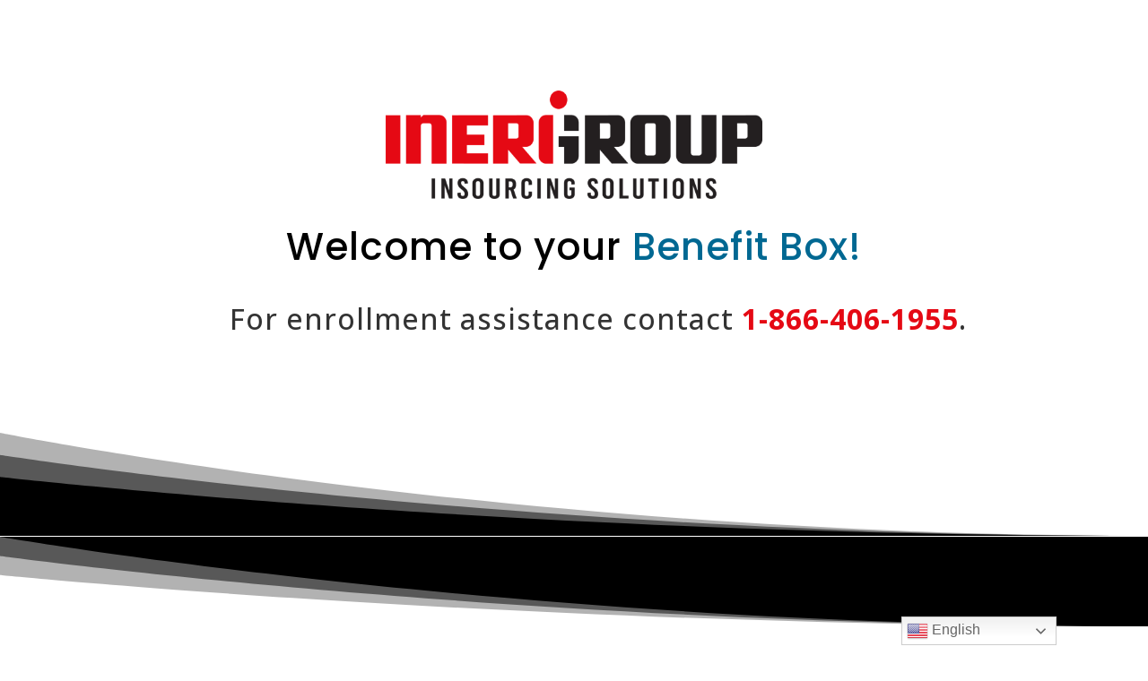

--- FILE ---
content_type: text/html; charset=UTF-8
request_url: https://player.vimeo.com/video/74762189?dnt=1&app_id=122963
body_size: 6719
content:
<!DOCTYPE html>
<html lang="en">
<head>
  <meta charset="utf-8">
  <meta name="viewport" content="width=device-width,initial-scale=1,user-scalable=yes">
  
  <link rel="canonical" href="https://player.vimeo.com/video/74762189">
  <meta name="googlebot" content="noindex,indexifembedded">
  
  
  <title>Accident Insurance from Colonial Life on Vimeo</title>
  <style>
      body, html, .player, .fallback {
          overflow: hidden;
          width: 100%;
          height: 100%;
          margin: 0;
          padding: 0;
      }
      .fallback {
          
              background-color: transparent;
          
      }
      .player.loading { opacity: 0; }
      .fallback iframe {
          position: fixed;
          left: 0;
          top: 0;
          width: 100%;
          height: 100%;
      }
  </style>
  <link rel="modulepreload" href="https://f.vimeocdn.com/p/4.46.25/js/player.module.js" crossorigin="anonymous">
  <link rel="modulepreload" href="https://f.vimeocdn.com/p/4.46.25/js/vendor.module.js" crossorigin="anonymous">
  <link rel="preload" href="https://f.vimeocdn.com/p/4.46.25/css/player.css" as="style">
</head>

<body>


<div class="vp-placeholder">
    <style>
        .vp-placeholder,
        .vp-placeholder-thumb,
        .vp-placeholder-thumb::before,
        .vp-placeholder-thumb::after {
            position: absolute;
            top: 0;
            bottom: 0;
            left: 0;
            right: 0;
        }
        .vp-placeholder {
            visibility: hidden;
            width: 100%;
            max-height: 100%;
            height: calc(1080 / 1920 * 100vw);
            max-width: calc(1920 / 1080 * 100vh);
            margin: auto;
        }
        .vp-placeholder-carousel {
            display: none;
            background-color: #000;
            position: absolute;
            left: 0;
            right: 0;
            bottom: -60px;
            height: 60px;
        }
    </style>

    

    
        <style>
            .vp-placeholder-thumb {
                overflow: hidden;
                width: 100%;
                max-height: 100%;
                margin: auto;
            }
            .vp-placeholder-thumb::before,
            .vp-placeholder-thumb::after {
                content: "";
                display: block;
                filter: blur(7px);
                margin: 0;
                background: url(https://i.vimeocdn.com/video/948390862-460767ce2088c2265ab6d9ef01b3caf932ab1fdd67b112eed3176c16798ae5a5-d?mw=80&q=85) 50% 50% / contain no-repeat;
            }
            .vp-placeholder-thumb::before {
                 
                margin: -30px;
            }
        </style>
    

    <div class="vp-placeholder-thumb"></div>
    <div class="vp-placeholder-carousel"></div>
    <script>function placeholderInit(t,h,d,s,n,o){var i=t.querySelector(".vp-placeholder"),v=t.querySelector(".vp-placeholder-thumb");if(h){var p=function(){try{return window.self!==window.top}catch(a){return!0}}(),w=200,y=415,r=60;if(!p&&window.innerWidth>=w&&window.innerWidth<y){i.style.bottom=r+"px",i.style.maxHeight="calc(100vh - "+r+"px)",i.style.maxWidth="calc("+n+" / "+o+" * (100vh - "+r+"px))";var f=t.querySelector(".vp-placeholder-carousel");f.style.display="block"}}if(d){var e=new Image;e.onload=function(){var a=n/o,c=e.width/e.height;if(c<=.95*a||c>=1.05*a){var l=i.getBoundingClientRect(),g=l.right-l.left,b=l.bottom-l.top,m=window.innerWidth/g*100,x=window.innerHeight/b*100;v.style.height="calc("+e.height+" / "+e.width+" * "+m+"vw)",v.style.maxWidth="calc("+e.width+" / "+e.height+" * "+x+"vh)"}i.style.visibility="visible"},e.src=s}else i.style.visibility="visible"}
</script>
    <script>placeholderInit(document,  false ,  true , "https://i.vimeocdn.com/video/948390862-460767ce2088c2265ab6d9ef01b3caf932ab1fdd67b112eed3176c16798ae5a5-d?mw=80\u0026q=85",  1920 ,  1080 );</script>
</div>

<div id="player" class="player"></div>
<script>window.playerConfig = {"cdn_url":"https://f.vimeocdn.com","vimeo_api_url":"api.vimeo.com","request":{"files":{"dash":{"cdns":{"akfire_interconnect_quic":{"avc_url":"https://vod-adaptive-ak.vimeocdn.com/exp=1768928526~acl=%2F51a340ff-d89f-4bd9-8cc5-8b871cc8d9df%2Fpsid%3De199e5bb59373e97ca4633f26f4d3bb522ce1c62d2adb730f434f3fb10d2ea6a%2F%2A~hmac=32bb3881003a0eb22eaf8f5574f3403782d7e4520691bb97ee8d7058d936fbfa/51a340ff-d89f-4bd9-8cc5-8b871cc8d9df/psid=e199e5bb59373e97ca4633f26f4d3bb522ce1c62d2adb730f434f3fb10d2ea6a/v2/playlist/av/primary/prot/cXNyPTE/playlist.json?omit=av1-hevc\u0026pathsig=8c953e4f~aJVcQyoItmxicbQBdbvtaXoa12KpLCsCWRTCRox6ce8\u0026qsr=1\u0026r=dXM%3D\u0026rh=1yfJee","origin":"gcs","url":"https://vod-adaptive-ak.vimeocdn.com/exp=1768928526~acl=%2F51a340ff-d89f-4bd9-8cc5-8b871cc8d9df%2Fpsid%3De199e5bb59373e97ca4633f26f4d3bb522ce1c62d2adb730f434f3fb10d2ea6a%2F%2A~hmac=32bb3881003a0eb22eaf8f5574f3403782d7e4520691bb97ee8d7058d936fbfa/51a340ff-d89f-4bd9-8cc5-8b871cc8d9df/psid=e199e5bb59373e97ca4633f26f4d3bb522ce1c62d2adb730f434f3fb10d2ea6a/v2/playlist/av/primary/prot/cXNyPTE/playlist.json?pathsig=8c953e4f~aJVcQyoItmxicbQBdbvtaXoa12KpLCsCWRTCRox6ce8\u0026qsr=1\u0026r=dXM%3D\u0026rh=1yfJee"},"fastly_skyfire":{"avc_url":"https://skyfire.vimeocdn.com/1768928526-0xbb6be7c23edd6f286eb795d4a9bc9d6c64263e9b/51a340ff-d89f-4bd9-8cc5-8b871cc8d9df/psid=e199e5bb59373e97ca4633f26f4d3bb522ce1c62d2adb730f434f3fb10d2ea6a/v2/playlist/av/primary/prot/cXNyPTE/playlist.json?omit=av1-hevc\u0026pathsig=8c953e4f~aJVcQyoItmxicbQBdbvtaXoa12KpLCsCWRTCRox6ce8\u0026qsr=1\u0026r=dXM%3D\u0026rh=1yfJee","origin":"gcs","url":"https://skyfire.vimeocdn.com/1768928526-0xbb6be7c23edd6f286eb795d4a9bc9d6c64263e9b/51a340ff-d89f-4bd9-8cc5-8b871cc8d9df/psid=e199e5bb59373e97ca4633f26f4d3bb522ce1c62d2adb730f434f3fb10d2ea6a/v2/playlist/av/primary/prot/cXNyPTE/playlist.json?pathsig=8c953e4f~aJVcQyoItmxicbQBdbvtaXoa12KpLCsCWRTCRox6ce8\u0026qsr=1\u0026r=dXM%3D\u0026rh=1yfJee"}},"default_cdn":"akfire_interconnect_quic","separate_av":true,"streams":[{"profile":"d0b41bac-2bf2-4310-8113-df764d486192","id":"6b3b150a-c07a-4d80-96cb-88187d1e211f","fps":23.98,"quality":"240p"},{"profile":"5ff7441f-4973-4241-8c2e-976ef4a572b0","id":"1127d9a5-fe0f-4d02-be0a-8e3e51539fba","fps":23.98,"quality":"1080p"},{"profile":"c3347cdf-6c91-4ab3-8d56-737128e7a65f","id":"e48228fc-d54c-4470-903e-55efd2533684","fps":23.98,"quality":"360p"},{"profile":"f9e4a5d7-8043-4af3-b231-641ca735a130","id":"76979ae4-1f59-4766-9bd4-3e17847ee320","fps":23.98,"quality":"540p"},{"profile":"f3f6f5f0-2e6b-4e90-994e-842d1feeabc0","id":"db7fbbba-9027-4fc2-9cbd-ba91e7f929d2","fps":23.98,"quality":"720p"}],"streams_avc":[{"profile":"d0b41bac-2bf2-4310-8113-df764d486192","id":"6b3b150a-c07a-4d80-96cb-88187d1e211f","fps":23.98,"quality":"240p"},{"profile":"5ff7441f-4973-4241-8c2e-976ef4a572b0","id":"1127d9a5-fe0f-4d02-be0a-8e3e51539fba","fps":23.98,"quality":"1080p"},{"profile":"c3347cdf-6c91-4ab3-8d56-737128e7a65f","id":"e48228fc-d54c-4470-903e-55efd2533684","fps":23.98,"quality":"360p"},{"profile":"f9e4a5d7-8043-4af3-b231-641ca735a130","id":"76979ae4-1f59-4766-9bd4-3e17847ee320","fps":23.98,"quality":"540p"},{"profile":"f3f6f5f0-2e6b-4e90-994e-842d1feeabc0","id":"db7fbbba-9027-4fc2-9cbd-ba91e7f929d2","fps":23.98,"quality":"720p"}]},"hls":{"captions":"https://vod-adaptive-ak.vimeocdn.com/exp=1768928526~acl=%2F51a340ff-d89f-4bd9-8cc5-8b871cc8d9df%2Fpsid%3De199e5bb59373e97ca4633f26f4d3bb522ce1c62d2adb730f434f3fb10d2ea6a%2F%2A~hmac=32bb3881003a0eb22eaf8f5574f3403782d7e4520691bb97ee8d7058d936fbfa/51a340ff-d89f-4bd9-8cc5-8b871cc8d9df/psid=e199e5bb59373e97ca4633f26f4d3bb522ce1c62d2adb730f434f3fb10d2ea6a/v2/playlist/av/primary/sub/10498242-c-en,47172761-c-en-x-autogen,238754823-en-x-autogen/prot/cXNyPTE/playlist.m3u8?ext-subs=1\u0026locale=en\u0026omit=opus\u0026pathsig=8c953e4f~zMCgsbdGTm9Mxo07dEOYF8S7CuEuOfy1AngCBm84ygA\u0026qsr=1\u0026r=dXM%3D\u0026rh=1yfJee\u0026sf=fmp4","cdns":{"akfire_interconnect_quic":{"avc_url":"https://vod-adaptive-ak.vimeocdn.com/exp=1768928526~acl=%2F51a340ff-d89f-4bd9-8cc5-8b871cc8d9df%2Fpsid%3De199e5bb59373e97ca4633f26f4d3bb522ce1c62d2adb730f434f3fb10d2ea6a%2F%2A~hmac=32bb3881003a0eb22eaf8f5574f3403782d7e4520691bb97ee8d7058d936fbfa/51a340ff-d89f-4bd9-8cc5-8b871cc8d9df/psid=e199e5bb59373e97ca4633f26f4d3bb522ce1c62d2adb730f434f3fb10d2ea6a/v2/playlist/av/primary/sub/10498242-c-en,47172761-c-en-x-autogen,238754823-en-x-autogen/prot/cXNyPTE/playlist.m3u8?ext-subs=1\u0026locale=en\u0026omit=av1-hevc-opus\u0026pathsig=8c953e4f~zMCgsbdGTm9Mxo07dEOYF8S7CuEuOfy1AngCBm84ygA\u0026qsr=1\u0026r=dXM%3D\u0026rh=1yfJee\u0026sf=fmp4","captions":"https://vod-adaptive-ak.vimeocdn.com/exp=1768928526~acl=%2F51a340ff-d89f-4bd9-8cc5-8b871cc8d9df%2Fpsid%3De199e5bb59373e97ca4633f26f4d3bb522ce1c62d2adb730f434f3fb10d2ea6a%2F%2A~hmac=32bb3881003a0eb22eaf8f5574f3403782d7e4520691bb97ee8d7058d936fbfa/51a340ff-d89f-4bd9-8cc5-8b871cc8d9df/psid=e199e5bb59373e97ca4633f26f4d3bb522ce1c62d2adb730f434f3fb10d2ea6a/v2/playlist/av/primary/sub/10498242-c-en,47172761-c-en-x-autogen,238754823-en-x-autogen/prot/cXNyPTE/playlist.m3u8?ext-subs=1\u0026locale=en\u0026omit=opus\u0026pathsig=8c953e4f~zMCgsbdGTm9Mxo07dEOYF8S7CuEuOfy1AngCBm84ygA\u0026qsr=1\u0026r=dXM%3D\u0026rh=1yfJee\u0026sf=fmp4","origin":"gcs","url":"https://vod-adaptive-ak.vimeocdn.com/exp=1768928526~acl=%2F51a340ff-d89f-4bd9-8cc5-8b871cc8d9df%2Fpsid%3De199e5bb59373e97ca4633f26f4d3bb522ce1c62d2adb730f434f3fb10d2ea6a%2F%2A~hmac=32bb3881003a0eb22eaf8f5574f3403782d7e4520691bb97ee8d7058d936fbfa/51a340ff-d89f-4bd9-8cc5-8b871cc8d9df/psid=e199e5bb59373e97ca4633f26f4d3bb522ce1c62d2adb730f434f3fb10d2ea6a/v2/playlist/av/primary/sub/10498242-c-en,47172761-c-en-x-autogen,238754823-en-x-autogen/prot/cXNyPTE/playlist.m3u8?ext-subs=1\u0026locale=en\u0026omit=opus\u0026pathsig=8c953e4f~zMCgsbdGTm9Mxo07dEOYF8S7CuEuOfy1AngCBm84ygA\u0026qsr=1\u0026r=dXM%3D\u0026rh=1yfJee\u0026sf=fmp4"},"fastly_skyfire":{"avc_url":"https://skyfire.vimeocdn.com/1768928526-0xbb6be7c23edd6f286eb795d4a9bc9d6c64263e9b/51a340ff-d89f-4bd9-8cc5-8b871cc8d9df/psid=e199e5bb59373e97ca4633f26f4d3bb522ce1c62d2adb730f434f3fb10d2ea6a/v2/playlist/av/primary/sub/10498242-c-en,47172761-c-en-x-autogen,238754823-en-x-autogen/prot/cXNyPTE/playlist.m3u8?ext-subs=1\u0026locale=en\u0026omit=av1-hevc-opus\u0026pathsig=8c953e4f~zMCgsbdGTm9Mxo07dEOYF8S7CuEuOfy1AngCBm84ygA\u0026qsr=1\u0026r=dXM%3D\u0026rh=1yfJee\u0026sf=fmp4","captions":"https://skyfire.vimeocdn.com/1768928526-0xbb6be7c23edd6f286eb795d4a9bc9d6c64263e9b/51a340ff-d89f-4bd9-8cc5-8b871cc8d9df/psid=e199e5bb59373e97ca4633f26f4d3bb522ce1c62d2adb730f434f3fb10d2ea6a/v2/playlist/av/primary/sub/10498242-c-en,47172761-c-en-x-autogen,238754823-en-x-autogen/prot/cXNyPTE/playlist.m3u8?ext-subs=1\u0026locale=en\u0026omit=opus\u0026pathsig=8c953e4f~zMCgsbdGTm9Mxo07dEOYF8S7CuEuOfy1AngCBm84ygA\u0026qsr=1\u0026r=dXM%3D\u0026rh=1yfJee\u0026sf=fmp4","origin":"gcs","url":"https://skyfire.vimeocdn.com/1768928526-0xbb6be7c23edd6f286eb795d4a9bc9d6c64263e9b/51a340ff-d89f-4bd9-8cc5-8b871cc8d9df/psid=e199e5bb59373e97ca4633f26f4d3bb522ce1c62d2adb730f434f3fb10d2ea6a/v2/playlist/av/primary/sub/10498242-c-en,47172761-c-en-x-autogen,238754823-en-x-autogen/prot/cXNyPTE/playlist.m3u8?ext-subs=1\u0026locale=en\u0026omit=opus\u0026pathsig=8c953e4f~zMCgsbdGTm9Mxo07dEOYF8S7CuEuOfy1AngCBm84ygA\u0026qsr=1\u0026r=dXM%3D\u0026rh=1yfJee\u0026sf=fmp4"}},"default_cdn":"akfire_interconnect_quic","separate_av":true},"progressive":[]},"file_codecs":{"av1":[],"avc":["6b3b150a-c07a-4d80-96cb-88187d1e211f","1127d9a5-fe0f-4d02-be0a-8e3e51539fba","e48228fc-d54c-4470-903e-55efd2533684","76979ae4-1f59-4766-9bd4-3e17847ee320","db7fbbba-9027-4fc2-9cbd-ba91e7f929d2"],"hevc":{"dvh1":[],"hdr":[],"sdr":[]}},"lang":"en","referrer":"https://benefitbox.co/","cookie_domain":".vimeo.com","signature":"b53b37a6de28f239d55985101b3a353e","timestamp":1768924926,"expires":3600,"text_tracks":[{"id":10498242,"lang":"en","url":"https://captions.vimeo.com/captions/10498242.vtt?expires=1768928526\u0026sig=e2da13cf8d34d3a5f1abcb260b70fbcb207444fc","kind":"captions","label":"English","provenance":"user_uploaded","default":true},{"id":47172761,"lang":"en-x-autogen","url":"https://captions.vimeo.com/captions/47172761.vtt?expires=1768928526\u0026sig=309d74a986858fbed3f98b72e5d66f209f7f0e69","kind":"captions","label":"English (auto-generated)","provenance":"ai_generated"},{"id":238754823,"lang":"en-x-autogen","url":"https://captions.vimeo.com/captions/238754823.vtt?expires=1768928526\u0026sig=1fe24f93ee6a840a1d10281d19b1a982fa3e0967","kind":"subtitles","label":"English (auto-generated)","provenance":"ai_generated"}],"thumb_preview":{"url":"https://videoapi-sprites.vimeocdn.com/video-sprites/image/e1d8a41a-8c58-4951-a390-f5273f63f943.0.jpeg?ClientID=sulu\u0026Expires=1768927319\u0026Signature=caf213176683a3780f8663d5a914ffd173f3b91e","height":2640,"width":4686,"frame_height":240,"frame_width":426,"columns":11,"frames":120},"currency":"USD","session":"63761ba42f679ff938ed539de5968536929868b81768924926","cookie":{"volume":1,"quality":null,"hd":0,"captions":null,"transcript":null,"captions_styles":{"color":null,"fontSize":null,"fontFamily":null,"fontOpacity":null,"bgOpacity":null,"windowColor":null,"windowOpacity":null,"bgColor":null,"edgeStyle":null},"audio_language":null,"audio_kind":null,"qoe_survey_vote":0},"build":{"backend":"31e9776","js":"4.46.25"},"urls":{"js":"https://f.vimeocdn.com/p/4.46.25/js/player.js","js_base":"https://f.vimeocdn.com/p/4.46.25/js","js_module":"https://f.vimeocdn.com/p/4.46.25/js/player.module.js","js_vendor_module":"https://f.vimeocdn.com/p/4.46.25/js/vendor.module.js","locales_js":{"de-DE":"https://f.vimeocdn.com/p/4.46.25/js/player.de-DE.js","en":"https://f.vimeocdn.com/p/4.46.25/js/player.js","es":"https://f.vimeocdn.com/p/4.46.25/js/player.es.js","fr-FR":"https://f.vimeocdn.com/p/4.46.25/js/player.fr-FR.js","ja-JP":"https://f.vimeocdn.com/p/4.46.25/js/player.ja-JP.js","ko-KR":"https://f.vimeocdn.com/p/4.46.25/js/player.ko-KR.js","pt-BR":"https://f.vimeocdn.com/p/4.46.25/js/player.pt-BR.js","zh-CN":"https://f.vimeocdn.com/p/4.46.25/js/player.zh-CN.js"},"ambisonics_js":"https://f.vimeocdn.com/p/external/ambisonics.min.js","barebone_js":"https://f.vimeocdn.com/p/4.46.25/js/barebone.js","chromeless_js":"https://f.vimeocdn.com/p/4.46.25/js/chromeless.js","three_js":"https://f.vimeocdn.com/p/external/three.rvimeo.min.js","hive_sdk":"https://f.vimeocdn.com/p/external/hive-sdk.js","hive_interceptor":"https://f.vimeocdn.com/p/external/hive-interceptor.js","proxy":"https://player.vimeo.com/static/proxy.html","css":"https://f.vimeocdn.com/p/4.46.25/css/player.css","chromeless_css":"https://f.vimeocdn.com/p/4.46.25/css/chromeless.css","fresnel":"https://arclight.vimeo.com/add/player-stats","player_telemetry_url":"https://arclight.vimeo.com/player-events","telemetry_base":"https://lensflare.vimeo.com"},"flags":{"plays":1,"dnt":1,"autohide_controls":0,"preload_video":"metadata_on_hover","qoe_survey_forced":0,"ai_widget":0,"ecdn_delta_updates":0,"disable_mms":0,"check_clip_skipping_forward":0},"country":"US","client":{"ip":"18.225.9.192"},"ab_tests":{"cross_origin_texttracks":{"group":"variant","track":false,"data":null}},"atid":"4186079206.1768924926","ai_widget_signature":"b32bd9e83166e79603fcef03f4bb909403cd896be60a7ac5958ecd8374d825e9_1768928526","config_refresh_url":"https://player.vimeo.com/video/74762189/config/request?atid=4186079206.1768924926\u0026expires=3600\u0026referrer=https%3A%2F%2Fbenefitbox.co%2F\u0026session=63761ba42f679ff938ed539de5968536929868b81768924926\u0026signature=b53b37a6de28f239d55985101b3a353e\u0026time=1768924926\u0026v=1"},"player_url":"player.vimeo.com","video":{"id":74762189,"title":"Accident Insurance from Colonial Life","width":1920,"height":1080,"duration":74,"url":"https://vimeo.com/74762189","share_url":"https://vimeo.com/74762189","embed_code":"\u003ciframe title=\"vimeo-player\" src=\"https://player.vimeo.com/video/74762189?h=e4ddb882e6\" width=\"640\" height=\"360\" frameborder=\"0\" referrerpolicy=\"strict-origin-when-cross-origin\" allow=\"autoplay; fullscreen; picture-in-picture; clipboard-write; encrypted-media; web-share\"   allowfullscreen\u003e\u003c/iframe\u003e","default_to_hd":0,"privacy":"anybody","embed_permission":"public","thumbnail_url":"https://i.vimeocdn.com/video/948390862-460767ce2088c2265ab6d9ef01b3caf932ab1fdd67b112eed3176c16798ae5a5-d","owner":{"id":10921928,"name":"Colonial Life","img":"https://i.vimeocdn.com/portrait/7121720_60x60?sig=bf1d91094007c3946726becd987fa2beed0370b2c53648c8af8cb03ce2442f83\u0026v=1\u0026region=us","img_2x":"https://i.vimeocdn.com/portrait/7121720_60x60?sig=bf1d91094007c3946726becd987fa2beed0370b2c53648c8af8cb03ce2442f83\u0026v=1\u0026region=us","url":"https://vimeo.com/coloniallife","account_type":"business"},"spatial":0,"live_event":null,"version":{"current":null,"available":[{"id":1034993346,"file_id":3911823799,"is_current":true},{"id":476770138,"file_id":3470959121,"is_current":false},{"id":476637129,"file_id":3470616844,"is_current":false},{"id":151800400,"file_id":1992510677,"is_current":false},{"id":40913151,"file_id":1186290593,"is_current":false},{"id":40913131,"file_id":193660132,"is_current":false}]},"unlisted_hash":null,"rating":{"id":3},"fps":23.98,"channel_layout":"stereo","ai":0,"locale":"en"},"user":{"id":0,"team_id":0,"team_origin_user_id":0,"account_type":"none","liked":0,"watch_later":0,"owner":0,"mod":0,"logged_in":0,"private_mode_enabled":0,"vimeo_api_client_token":"eyJhbGciOiJIUzI1NiIsInR5cCI6IkpXVCJ9.eyJzZXNzaW9uX2lkIjoiNjM3NjFiYTQyZjY3OWZmOTM4ZWQ1MzlkZTU5Njg1MzY5Mjk4NjhiODE3Njg5MjQ5MjYiLCJleHAiOjE3Njg5Mjg1MjYsImFwcF9pZCI6MTE4MzU5LCJzY29wZXMiOiJwdWJsaWMgc3RhdHMifQ.YZ3MbKek83Gj1Kyut-GUdZ2ICS3dCSydjvQeiooUShU"},"view":1,"vimeo_url":"vimeo.com","embed":{"audio_track":"","autoplay":0,"autopause":1,"dnt":1,"editor":0,"keyboard":1,"log_plays":1,"loop":0,"muted":0,"on_site":0,"texttrack":"","transparent":1,"outro":"beginning","playsinline":1,"quality":null,"player_id":"","api":null,"app_id":"122963","color":"3cb6ce","color_one":"000000","color_two":"3cb6ce","color_three":"ffffff","color_four":"000000","context":"embed.main","settings":{"auto_pip":1,"badge":0,"byline":0,"collections":0,"color":0,"force_color_one":0,"force_color_two":0,"force_color_three":0,"force_color_four":0,"embed":0,"fullscreen":1,"like":0,"logo":0,"playbar":1,"portrait":0,"pip":1,"share":0,"spatial_compass":0,"spatial_label":0,"speed":0,"title":0,"volume":1,"watch_later":0,"watch_full_video":1,"controls":1,"airplay":1,"audio_tracks":1,"chapters":1,"chromecast":1,"cc":1,"transcript":1,"quality":1,"play_button_position":0,"ask_ai":0,"skipping_forward":1,"debug_payload_collection_policy":"default"},"create_interactive":{"has_create_interactive":false,"viddata_url":""},"min_quality":null,"max_quality":null,"initial_quality":null,"prefer_mms":1}}</script>
<script>const fullscreenSupported="exitFullscreen"in document||"webkitExitFullscreen"in document||"webkitCancelFullScreen"in document||"mozCancelFullScreen"in document||"msExitFullscreen"in document||"webkitEnterFullScreen"in document.createElement("video");var isIE=checkIE(window.navigator.userAgent),incompatibleBrowser=!fullscreenSupported||isIE;window.noModuleLoading=!1,window.dynamicImportSupported=!1,window.cssLayersSupported=typeof CSSLayerBlockRule<"u",window.isInIFrame=function(){try{return window.self!==window.top}catch(e){return!0}}(),!window.isInIFrame&&/twitter/i.test(navigator.userAgent)&&window.playerConfig.video.url&&(window.location=window.playerConfig.video.url),window.playerConfig.request.lang&&document.documentElement.setAttribute("lang",window.playerConfig.request.lang),window.loadScript=function(e){var n=document.getElementsByTagName("script")[0];n&&n.parentNode?n.parentNode.insertBefore(e,n):document.head.appendChild(e)},window.loadVUID=function(){if(!window.playerConfig.request.flags.dnt&&!window.playerConfig.embed.dnt){window._vuid=[["pid",window.playerConfig.request.session]];var e=document.createElement("script");e.async=!0,e.src=window.playerConfig.request.urls.vuid_js,window.loadScript(e)}},window.loadCSS=function(e,n){var i={cssDone:!1,startTime:new Date().getTime(),link:e.createElement("link")};return i.link.rel="stylesheet",i.link.href=n,e.getElementsByTagName("head")[0].appendChild(i.link),i.link.onload=function(){i.cssDone=!0},i},window.loadLegacyJS=function(e,n){if(incompatibleBrowser){var i=e.querySelector(".vp-placeholder");i&&i.parentNode&&i.parentNode.removeChild(i);let a=`/video/${window.playerConfig.video.id}/fallback`;window.playerConfig.request.referrer&&(a+=`?referrer=${window.playerConfig.request.referrer}`),n.innerHTML=`<div class="fallback"><iframe title="unsupported message" src="${a}" frameborder="0"></iframe></div>`}else{n.className="player loading";var t=window.loadCSS(e,window.playerConfig.request.urls.css),r=e.createElement("script"),o=!1;r.src=window.playerConfig.request.urls.js,window.loadScript(r),r["onreadystatechange"in r?"onreadystatechange":"onload"]=function(){!o&&(!this.readyState||this.readyState==="loaded"||this.readyState==="complete")&&(o=!0,playerObject=new VimeoPlayer(n,window.playerConfig,t.cssDone||{link:t.link,startTime:t.startTime}))},window.loadVUID()}};function checkIE(e){e=e&&e.toLowerCase?e.toLowerCase():"";function n(r){return r=r.toLowerCase(),new RegExp(r).test(e);return browserRegEx}var i=n("msie")?parseFloat(e.replace(/^.*msie (\d+).*$/,"$1")):!1,t=n("trident")?parseFloat(e.replace(/^.*trident\/(\d+)\.(\d+).*$/,"$1.$2"))+4:!1;return i||t}
</script>
<script nomodule>
  window.noModuleLoading = true;
  var playerEl = document.getElementById('player');
  window.loadLegacyJS(document, playerEl);
</script>
<script type="module">try{import("").catch(()=>{})}catch(t){}window.dynamicImportSupported=!0;
</script>
<script type="module">if(!window.dynamicImportSupported||!window.cssLayersSupported){if(!window.noModuleLoading){window.noModuleLoading=!0;var playerEl=document.getElementById("player");window.loadLegacyJS(document,playerEl)}var moduleScriptLoader=document.getElementById("js-module-block");moduleScriptLoader&&moduleScriptLoader.parentElement.removeChild(moduleScriptLoader)}
</script>
<script type="module" id="js-module-block">if(!window.noModuleLoading&&window.dynamicImportSupported&&window.cssLayersSupported){const n=document.getElementById("player"),e=window.loadCSS(document,window.playerConfig.request.urls.css);import(window.playerConfig.request.urls.js_module).then(function(o){new o.VimeoPlayer(n,window.playerConfig,e.cssDone||{link:e.link,startTime:e.startTime}),window.loadVUID()}).catch(function(o){throw/TypeError:[A-z ]+import[A-z ]+module/gi.test(o)&&window.loadLegacyJS(document,n),o})}
</script>

<script type="application/ld+json">{"embedUrl":"https://player.vimeo.com/video/74762189?h=e4ddb882e6","thumbnailUrl":"https://i.vimeocdn.com/video/948390862-460767ce2088c2265ab6d9ef01b3caf932ab1fdd67b112eed3176c16798ae5a5-d?f=webp","name":"Accident Insurance from Colonial Life","description":"NS-325661\nv2","duration":"PT74S","uploadDate":"2013-09-17T17:20:11-04:00","@context":"https://schema.org/","@type":"VideoObject"}</script>

</body>
</html>


--- FILE ---
content_type: text/html; charset=UTF-8
request_url: https://player.vimeo.com/video/80832600?dnt=1&app_id=122963
body_size: 6807
content:
<!DOCTYPE html>
<html lang="en">
<head>
  <meta charset="utf-8">
  <meta name="viewport" content="width=device-width,initial-scale=1,user-scalable=yes">
  
  <link rel="canonical" href="https://player.vimeo.com/video/80832600">
  <meta name="googlebot" content="noindex,indexifembedded">
  
  
  <title>Critical Illness Insurance from Colonial Life on Vimeo</title>
  <style>
      body, html, .player, .fallback {
          overflow: hidden;
          width: 100%;
          height: 100%;
          margin: 0;
          padding: 0;
      }
      .fallback {
          
              background-color: transparent;
          
      }
      .player.loading { opacity: 0; }
      .fallback iframe {
          position: fixed;
          left: 0;
          top: 0;
          width: 100%;
          height: 100%;
      }
  </style>
  <link rel="modulepreload" href="https://f.vimeocdn.com/p/4.46.25/js/player.module.js" crossorigin="anonymous">
  <link rel="modulepreload" href="https://f.vimeocdn.com/p/4.46.25/js/vendor.module.js" crossorigin="anonymous">
  <link rel="preload" href="https://f.vimeocdn.com/p/4.46.25/css/player.css" as="style">
</head>

<body>


<div class="vp-placeholder">
    <style>
        .vp-placeholder,
        .vp-placeholder-thumb,
        .vp-placeholder-thumb::before,
        .vp-placeholder-thumb::after {
            position: absolute;
            top: 0;
            bottom: 0;
            left: 0;
            right: 0;
        }
        .vp-placeholder {
            visibility: hidden;
            width: 100%;
            max-height: 100%;
            height: calc(1080 / 1920 * 100vw);
            max-width: calc(1920 / 1080 * 100vh);
            margin: auto;
        }
        .vp-placeholder-carousel {
            display: none;
            background-color: #000;
            position: absolute;
            left: 0;
            right: 0;
            bottom: -60px;
            height: 60px;
        }
    </style>

    

    
        <style>
            .vp-placeholder-thumb {
                overflow: hidden;
                width: 100%;
                max-height: 100%;
                margin: auto;
            }
            .vp-placeholder-thumb::before,
            .vp-placeholder-thumb::after {
                content: "";
                display: block;
                filter: blur(7px);
                margin: 0;
                background: url(https://i.vimeocdn.com/video/948293542-87ea34e02bd33bf44fb9ae9170a487d482c35bcc7d373768d09334718c6ee691-d?mw=80&q=85) 50% 50% / contain no-repeat;
            }
            .vp-placeholder-thumb::before {
                 
                margin: -30px;
            }
        </style>
    

    <div class="vp-placeholder-thumb"></div>
    <div class="vp-placeholder-carousel"></div>
    <script>function placeholderInit(t,h,d,s,n,o){var i=t.querySelector(".vp-placeholder"),v=t.querySelector(".vp-placeholder-thumb");if(h){var p=function(){try{return window.self!==window.top}catch(a){return!0}}(),w=200,y=415,r=60;if(!p&&window.innerWidth>=w&&window.innerWidth<y){i.style.bottom=r+"px",i.style.maxHeight="calc(100vh - "+r+"px)",i.style.maxWidth="calc("+n+" / "+o+" * (100vh - "+r+"px))";var f=t.querySelector(".vp-placeholder-carousel");f.style.display="block"}}if(d){var e=new Image;e.onload=function(){var a=n/o,c=e.width/e.height;if(c<=.95*a||c>=1.05*a){var l=i.getBoundingClientRect(),g=l.right-l.left,b=l.bottom-l.top,m=window.innerWidth/g*100,x=window.innerHeight/b*100;v.style.height="calc("+e.height+" / "+e.width+" * "+m+"vw)",v.style.maxWidth="calc("+e.width+" / "+e.height+" * "+x+"vh)"}i.style.visibility="visible"},e.src=s}else i.style.visibility="visible"}
</script>
    <script>placeholderInit(document,  false ,  true , "https://i.vimeocdn.com/video/948293542-87ea34e02bd33bf44fb9ae9170a487d482c35bcc7d373768d09334718c6ee691-d?mw=80\u0026q=85",  1920 ,  1080 );</script>
</div>

<div id="player" class="player"></div>
<script>window.playerConfig = {"cdn_url":"https://f.vimeocdn.com","vimeo_api_url":"api.vimeo.com","request":{"files":{"dash":{"cdns":{"akfire_interconnect_quic":{"avc_url":"https://vod-adaptive-ak.vimeocdn.com/exp=1768928527~acl=%2F6a8b3dc8-0f1c-4d9c-b0a6-8a78a7c06d92%2Fpsid%3Ded04e3211b077c004cc37c2fc7d52f449dbf77bc24e55a8724d916d810fd25dd%2F%2A~hmac=1554fece04294e4290c9711924b2f9ff213d0b2738591c8b0749868cae92a48a/6a8b3dc8-0f1c-4d9c-b0a6-8a78a7c06d92/psid=ed04e3211b077c004cc37c2fc7d52f449dbf77bc24e55a8724d916d810fd25dd/v2/playlist/av/primary/prot/cXNyPTE/playlist.json?omit=av1-hevc\u0026pathsig=8c953e4f~QoVS_g5OzRrnxfQHMijGiEckQZRCMzkuPOeMBg0cAk8\u0026qsr=1\u0026r=dXM%3D\u0026rh=1kie4e","origin":"gcs","url":"https://vod-adaptive-ak.vimeocdn.com/exp=1768928527~acl=%2F6a8b3dc8-0f1c-4d9c-b0a6-8a78a7c06d92%2Fpsid%3Ded04e3211b077c004cc37c2fc7d52f449dbf77bc24e55a8724d916d810fd25dd%2F%2A~hmac=1554fece04294e4290c9711924b2f9ff213d0b2738591c8b0749868cae92a48a/6a8b3dc8-0f1c-4d9c-b0a6-8a78a7c06d92/psid=ed04e3211b077c004cc37c2fc7d52f449dbf77bc24e55a8724d916d810fd25dd/v2/playlist/av/primary/prot/cXNyPTE/playlist.json?pathsig=8c953e4f~QoVS_g5OzRrnxfQHMijGiEckQZRCMzkuPOeMBg0cAk8\u0026qsr=1\u0026r=dXM%3D\u0026rh=1kie4e"},"fastly_skyfire":{"avc_url":"https://skyfire.vimeocdn.com/1768928527-0x2eb5e81e961e9077d060f1bf1f8bdc77bc5226d3/6a8b3dc8-0f1c-4d9c-b0a6-8a78a7c06d92/psid=ed04e3211b077c004cc37c2fc7d52f449dbf77bc24e55a8724d916d810fd25dd/v2/playlist/av/primary/prot/cXNyPTE/playlist.json?omit=av1-hevc\u0026pathsig=8c953e4f~QoVS_g5OzRrnxfQHMijGiEckQZRCMzkuPOeMBg0cAk8\u0026qsr=1\u0026r=dXM%3D\u0026rh=1kie4e","origin":"gcs","url":"https://skyfire.vimeocdn.com/1768928527-0x2eb5e81e961e9077d060f1bf1f8bdc77bc5226d3/6a8b3dc8-0f1c-4d9c-b0a6-8a78a7c06d92/psid=ed04e3211b077c004cc37c2fc7d52f449dbf77bc24e55a8724d916d810fd25dd/v2/playlist/av/primary/prot/cXNyPTE/playlist.json?pathsig=8c953e4f~QoVS_g5OzRrnxfQHMijGiEckQZRCMzkuPOeMBg0cAk8\u0026qsr=1\u0026r=dXM%3D\u0026rh=1kie4e"}},"default_cdn":"akfire_interconnect_quic","separate_av":true,"streams":[{"profile":"d0b41bac-2bf2-4310-8113-df764d486192","id":"74d3e4ed-6069-4866-91c2-9bb20e31fd9d","fps":23.98,"quality":"240p"},{"profile":"c3347cdf-6c91-4ab3-8d56-737128e7a65f","id":"722063ed-c050-4d22-a08e-f50548715e5c","fps":23.98,"quality":"360p"},{"profile":"5ff7441f-4973-4241-8c2e-976ef4a572b0","id":"34ba9ccb-e469-44ef-b0d0-7eef8404915e","fps":23.98,"quality":"1080p"},{"profile":"f9e4a5d7-8043-4af3-b231-641ca735a130","id":"0c118547-2eff-453e-bd38-f2e353544fd5","fps":23.98,"quality":"540p"},{"profile":"f3f6f5f0-2e6b-4e90-994e-842d1feeabc0","id":"4cd807bc-08ca-42be-9e42-886657f0b23f","fps":23.98,"quality":"720p"}],"streams_avc":[{"profile":"f3f6f5f0-2e6b-4e90-994e-842d1feeabc0","id":"4cd807bc-08ca-42be-9e42-886657f0b23f","fps":23.98,"quality":"720p"},{"profile":"d0b41bac-2bf2-4310-8113-df764d486192","id":"74d3e4ed-6069-4866-91c2-9bb20e31fd9d","fps":23.98,"quality":"240p"},{"profile":"c3347cdf-6c91-4ab3-8d56-737128e7a65f","id":"722063ed-c050-4d22-a08e-f50548715e5c","fps":23.98,"quality":"360p"},{"profile":"5ff7441f-4973-4241-8c2e-976ef4a572b0","id":"34ba9ccb-e469-44ef-b0d0-7eef8404915e","fps":23.98,"quality":"1080p"},{"profile":"f9e4a5d7-8043-4af3-b231-641ca735a130","id":"0c118547-2eff-453e-bd38-f2e353544fd5","fps":23.98,"quality":"540p"}]},"hls":{"captions":"https://vod-adaptive-ak.vimeocdn.com/exp=1768928527~acl=%2F6a8b3dc8-0f1c-4d9c-b0a6-8a78a7c06d92%2Fpsid%3Ded04e3211b077c004cc37c2fc7d52f449dbf77bc24e55a8724d916d810fd25dd%2F%2A~hmac=1554fece04294e4290c9711924b2f9ff213d0b2738591c8b0749868cae92a48a/6a8b3dc8-0f1c-4d9c-b0a6-8a78a7c06d92/psid=ed04e3211b077c004cc37c2fc7d52f449dbf77bc24e55a8724d916d810fd25dd/v2/playlist/av/primary/sub/10498267-c-en,10936620-es,47109752-c-en-x-autogen,235160862-en-x-autogen/prot/cXNyPTE/playlist.m3u8?ext-subs=1\u0026locale=en\u0026omit=opus\u0026pathsig=8c953e4f~4ZmzTboynqJt6NffnZ2ldVNHq6iHY9u3kvx_KxGZ2K4\u0026qsr=1\u0026r=dXM%3D\u0026rh=1kie4e\u0026sf=fmp4","cdns":{"akfire_interconnect_quic":{"avc_url":"https://vod-adaptive-ak.vimeocdn.com/exp=1768928527~acl=%2F6a8b3dc8-0f1c-4d9c-b0a6-8a78a7c06d92%2Fpsid%3Ded04e3211b077c004cc37c2fc7d52f449dbf77bc24e55a8724d916d810fd25dd%2F%2A~hmac=1554fece04294e4290c9711924b2f9ff213d0b2738591c8b0749868cae92a48a/6a8b3dc8-0f1c-4d9c-b0a6-8a78a7c06d92/psid=ed04e3211b077c004cc37c2fc7d52f449dbf77bc24e55a8724d916d810fd25dd/v2/playlist/av/primary/sub/10498267-c-en,10936620-es,47109752-c-en-x-autogen,235160862-en-x-autogen/prot/cXNyPTE/playlist.m3u8?ext-subs=1\u0026locale=en\u0026omit=av1-hevc-opus\u0026pathsig=8c953e4f~4ZmzTboynqJt6NffnZ2ldVNHq6iHY9u3kvx_KxGZ2K4\u0026qsr=1\u0026r=dXM%3D\u0026rh=1kie4e\u0026sf=fmp4","captions":"https://vod-adaptive-ak.vimeocdn.com/exp=1768928527~acl=%2F6a8b3dc8-0f1c-4d9c-b0a6-8a78a7c06d92%2Fpsid%3Ded04e3211b077c004cc37c2fc7d52f449dbf77bc24e55a8724d916d810fd25dd%2F%2A~hmac=1554fece04294e4290c9711924b2f9ff213d0b2738591c8b0749868cae92a48a/6a8b3dc8-0f1c-4d9c-b0a6-8a78a7c06d92/psid=ed04e3211b077c004cc37c2fc7d52f449dbf77bc24e55a8724d916d810fd25dd/v2/playlist/av/primary/sub/10498267-c-en,10936620-es,47109752-c-en-x-autogen,235160862-en-x-autogen/prot/cXNyPTE/playlist.m3u8?ext-subs=1\u0026locale=en\u0026omit=opus\u0026pathsig=8c953e4f~4ZmzTboynqJt6NffnZ2ldVNHq6iHY9u3kvx_KxGZ2K4\u0026qsr=1\u0026r=dXM%3D\u0026rh=1kie4e\u0026sf=fmp4","origin":"gcs","url":"https://vod-adaptive-ak.vimeocdn.com/exp=1768928527~acl=%2F6a8b3dc8-0f1c-4d9c-b0a6-8a78a7c06d92%2Fpsid%3Ded04e3211b077c004cc37c2fc7d52f449dbf77bc24e55a8724d916d810fd25dd%2F%2A~hmac=1554fece04294e4290c9711924b2f9ff213d0b2738591c8b0749868cae92a48a/6a8b3dc8-0f1c-4d9c-b0a6-8a78a7c06d92/psid=ed04e3211b077c004cc37c2fc7d52f449dbf77bc24e55a8724d916d810fd25dd/v2/playlist/av/primary/sub/10498267-c-en,10936620-es,47109752-c-en-x-autogen,235160862-en-x-autogen/prot/cXNyPTE/playlist.m3u8?ext-subs=1\u0026locale=en\u0026omit=opus\u0026pathsig=8c953e4f~4ZmzTboynqJt6NffnZ2ldVNHq6iHY9u3kvx_KxGZ2K4\u0026qsr=1\u0026r=dXM%3D\u0026rh=1kie4e\u0026sf=fmp4"},"fastly_skyfire":{"avc_url":"https://skyfire.vimeocdn.com/1768928527-0x2eb5e81e961e9077d060f1bf1f8bdc77bc5226d3/6a8b3dc8-0f1c-4d9c-b0a6-8a78a7c06d92/psid=ed04e3211b077c004cc37c2fc7d52f449dbf77bc24e55a8724d916d810fd25dd/v2/playlist/av/primary/sub/10498267-c-en,10936620-es,47109752-c-en-x-autogen,235160862-en-x-autogen/prot/cXNyPTE/playlist.m3u8?ext-subs=1\u0026locale=en\u0026omit=av1-hevc-opus\u0026pathsig=8c953e4f~4ZmzTboynqJt6NffnZ2ldVNHq6iHY9u3kvx_KxGZ2K4\u0026qsr=1\u0026r=dXM%3D\u0026rh=1kie4e\u0026sf=fmp4","captions":"https://skyfire.vimeocdn.com/1768928527-0x2eb5e81e961e9077d060f1bf1f8bdc77bc5226d3/6a8b3dc8-0f1c-4d9c-b0a6-8a78a7c06d92/psid=ed04e3211b077c004cc37c2fc7d52f449dbf77bc24e55a8724d916d810fd25dd/v2/playlist/av/primary/sub/10498267-c-en,10936620-es,47109752-c-en-x-autogen,235160862-en-x-autogen/prot/cXNyPTE/playlist.m3u8?ext-subs=1\u0026locale=en\u0026omit=opus\u0026pathsig=8c953e4f~4ZmzTboynqJt6NffnZ2ldVNHq6iHY9u3kvx_KxGZ2K4\u0026qsr=1\u0026r=dXM%3D\u0026rh=1kie4e\u0026sf=fmp4","origin":"gcs","url":"https://skyfire.vimeocdn.com/1768928527-0x2eb5e81e961e9077d060f1bf1f8bdc77bc5226d3/6a8b3dc8-0f1c-4d9c-b0a6-8a78a7c06d92/psid=ed04e3211b077c004cc37c2fc7d52f449dbf77bc24e55a8724d916d810fd25dd/v2/playlist/av/primary/sub/10498267-c-en,10936620-es,47109752-c-en-x-autogen,235160862-en-x-autogen/prot/cXNyPTE/playlist.m3u8?ext-subs=1\u0026locale=en\u0026omit=opus\u0026pathsig=8c953e4f~4ZmzTboynqJt6NffnZ2ldVNHq6iHY9u3kvx_KxGZ2K4\u0026qsr=1\u0026r=dXM%3D\u0026rh=1kie4e\u0026sf=fmp4"}},"default_cdn":"akfire_interconnect_quic","separate_av":true},"progressive":[]},"file_codecs":{"av1":[],"avc":["4cd807bc-08ca-42be-9e42-886657f0b23f","74d3e4ed-6069-4866-91c2-9bb20e31fd9d","722063ed-c050-4d22-a08e-f50548715e5c","34ba9ccb-e469-44ef-b0d0-7eef8404915e","0c118547-2eff-453e-bd38-f2e353544fd5"],"hevc":{"dvh1":[],"hdr":[],"sdr":[]}},"lang":"en","referrer":"https://benefitbox.co/","cookie_domain":".vimeo.com","signature":"a4c31347a308ff568de6667eb40a742f","timestamp":1768924927,"expires":3600,"text_tracks":[{"id":10498267,"lang":"en","url":"https://captions.vimeo.com/captions/10498267.vtt?expires=1768928527\u0026sig=26306d9d509d05e248f5db7b6044c3e37c97e776","kind":"captions","label":"English","provenance":"user_uploaded","default":true},{"id":10936620,"lang":"es","url":"https://captions.vimeo.com/captions/10936620.vtt?expires=1768928527\u0026sig=ff4b5bf64d3a04cfb7461a186ffa4bfd7b2d6600","kind":"subtitles","label":"Español","provenance":"user_uploaded"},{"id":47109752,"lang":"en-x-autogen","url":"https://captions.vimeo.com/captions/47109752.vtt?expires=1768928527\u0026sig=83180df1e25988c0ee4598087c681ebeadc6555e","kind":"captions","label":"English (auto-generated)","provenance":"ai_generated"},{"id":235160862,"lang":"en-x-autogen","url":"https://captions.vimeo.com/captions/235160862.vtt?expires=1768928527\u0026sig=c74f6f21068890c32e776f9f5b2b1817806f7914","kind":"subtitles","label":"English (auto-generated)","provenance":"ai_generated"}],"thumb_preview":{"url":"https://videoapi-sprites.vimeocdn.com/video-sprites/image/27dfa44e-f4fb-4fba-b4ec-974107724813.0.jpeg?ClientID=sulu\u0026Expires=1768928022\u0026Signature=e8ebefbac2e11600684127ba191908e0dd766054","height":2640,"width":4686,"frame_height":240,"frame_width":426,"columns":11,"frames":120},"currency":"USD","session":"c2db9b1194692871d1775cd80459cfbf07c5e16c1768924927","cookie":{"volume":1,"quality":null,"hd":0,"captions":null,"transcript":null,"captions_styles":{"color":null,"fontSize":null,"fontFamily":null,"fontOpacity":null,"bgOpacity":null,"windowColor":null,"windowOpacity":null,"bgColor":null,"edgeStyle":null},"audio_language":null,"audio_kind":null,"qoe_survey_vote":0},"build":{"backend":"31e9776","js":"4.46.25"},"urls":{"js":"https://f.vimeocdn.com/p/4.46.25/js/player.js","js_base":"https://f.vimeocdn.com/p/4.46.25/js","js_module":"https://f.vimeocdn.com/p/4.46.25/js/player.module.js","js_vendor_module":"https://f.vimeocdn.com/p/4.46.25/js/vendor.module.js","locales_js":{"de-DE":"https://f.vimeocdn.com/p/4.46.25/js/player.de-DE.js","en":"https://f.vimeocdn.com/p/4.46.25/js/player.js","es":"https://f.vimeocdn.com/p/4.46.25/js/player.es.js","fr-FR":"https://f.vimeocdn.com/p/4.46.25/js/player.fr-FR.js","ja-JP":"https://f.vimeocdn.com/p/4.46.25/js/player.ja-JP.js","ko-KR":"https://f.vimeocdn.com/p/4.46.25/js/player.ko-KR.js","pt-BR":"https://f.vimeocdn.com/p/4.46.25/js/player.pt-BR.js","zh-CN":"https://f.vimeocdn.com/p/4.46.25/js/player.zh-CN.js"},"ambisonics_js":"https://f.vimeocdn.com/p/external/ambisonics.min.js","barebone_js":"https://f.vimeocdn.com/p/4.46.25/js/barebone.js","chromeless_js":"https://f.vimeocdn.com/p/4.46.25/js/chromeless.js","three_js":"https://f.vimeocdn.com/p/external/three.rvimeo.min.js","hive_sdk":"https://f.vimeocdn.com/p/external/hive-sdk.js","hive_interceptor":"https://f.vimeocdn.com/p/external/hive-interceptor.js","proxy":"https://player.vimeo.com/static/proxy.html","css":"https://f.vimeocdn.com/p/4.46.25/css/player.css","chromeless_css":"https://f.vimeocdn.com/p/4.46.25/css/chromeless.css","fresnel":"https://arclight.vimeo.com/add/player-stats","player_telemetry_url":"https://arclight.vimeo.com/player-events","telemetry_base":"https://lensflare.vimeo.com"},"flags":{"plays":1,"dnt":1,"autohide_controls":0,"preload_video":"metadata_on_hover","qoe_survey_forced":0,"ai_widget":0,"ecdn_delta_updates":0,"disable_mms":0,"check_clip_skipping_forward":0},"country":"US","client":{"ip":"18.225.9.192"},"ab_tests":{"cross_origin_texttracks":{"group":"variant","track":false,"data":null}},"atid":"1853793947.1768924927","ai_widget_signature":"3496d85920d70f60d0d61d3da273839128806841dafe5545c76b31a3ee9fdf82_1768928527","config_refresh_url":"https://player.vimeo.com/video/80832600/config/request?atid=1853793947.1768924927\u0026expires=3600\u0026referrer=https%3A%2F%2Fbenefitbox.co%2F\u0026session=c2db9b1194692871d1775cd80459cfbf07c5e16c1768924927\u0026signature=a4c31347a308ff568de6667eb40a742f\u0026time=1768924927\u0026v=1"},"player_url":"player.vimeo.com","video":{"id":80832600,"title":"Critical Illness Insurance from Colonial Life","width":1920,"height":1080,"duration":86,"url":"https://vimeo.com/80832600","share_url":"https://vimeo.com/80832600","embed_code":"\u003ciframe title=\"vimeo-player\" src=\"https://player.vimeo.com/video/80832600?h=94c8e19c94\" width=\"640\" height=\"360\" frameborder=\"0\" referrerpolicy=\"strict-origin-when-cross-origin\" allow=\"autoplay; fullscreen; picture-in-picture; clipboard-write; encrypted-media; web-share\"   allowfullscreen\u003e\u003c/iframe\u003e","default_to_hd":0,"privacy":"anybody","embed_permission":"public","thumbnail_url":"https://i.vimeocdn.com/video/948293542-87ea34e02bd33bf44fb9ae9170a487d482c35bcc7d373768d09334718c6ee691-d","owner":{"id":10921928,"name":"Colonial Life","img":"https://i.vimeocdn.com/portrait/7121720_60x60?sig=bf1d91094007c3946726becd987fa2beed0370b2c53648c8af8cb03ce2442f83\u0026v=1\u0026region=us","img_2x":"https://i.vimeocdn.com/portrait/7121720_60x60?sig=bf1d91094007c3946726becd987fa2beed0370b2c53648c8af8cb03ce2442f83\u0026v=1\u0026region=us","url":"https://vimeo.com/coloniallife","account_type":"business"},"spatial":0,"live_event":null,"version":{"current":null,"available":[{"id":1029100488,"file_id":3905924814,"is_current":true},{"id":476656764,"file_id":3470671930,"is_current":false},{"id":151801260,"file_id":1992516816,"is_current":false},{"id":40914041,"file_id":1186296640,"is_current":false},{"id":40914020,"file_id":210985066,"is_current":false}]},"unlisted_hash":null,"rating":{"id":3},"fps":23.98,"channel_layout":"stereo","ai":0,"locale":"en"},"user":{"id":0,"team_id":0,"team_origin_user_id":0,"account_type":"none","liked":0,"watch_later":0,"owner":0,"mod":0,"logged_in":0,"private_mode_enabled":0,"vimeo_api_client_token":"eyJhbGciOiJIUzI1NiIsInR5cCI6IkpXVCJ9.eyJzZXNzaW9uX2lkIjoiYzJkYjliMTE5NDY5Mjg3MWQxNzc1Y2Q4MDQ1OWNmYmYwN2M1ZTE2YzE3Njg5MjQ5MjciLCJleHAiOjE3Njg5Mjg1MjcsImFwcF9pZCI6MTE4MzU5LCJzY29wZXMiOiJwdWJsaWMgc3RhdHMifQ.gY48rckYk41WnnXZT2mkvRONg5rBqKYGQQ1dzmQyek0"},"view":1,"vimeo_url":"vimeo.com","embed":{"audio_track":"","autoplay":0,"autopause":1,"dnt":1,"editor":0,"keyboard":1,"log_plays":1,"loop":0,"muted":0,"on_site":0,"texttrack":"","transparent":1,"outro":"beginning","playsinline":1,"quality":null,"player_id":"","api":null,"app_id":"122963","color":"3cb6ce","color_one":"000000","color_two":"3cb6ce","color_three":"ffffff","color_four":"000000","context":"embed.main","settings":{"auto_pip":1,"badge":0,"byline":0,"collections":0,"color":0,"force_color_one":0,"force_color_two":0,"force_color_three":0,"force_color_four":0,"embed":0,"fullscreen":1,"like":0,"logo":0,"playbar":1,"portrait":0,"pip":1,"share":0,"spatial_compass":0,"spatial_label":0,"speed":0,"title":0,"volume":1,"watch_later":0,"watch_full_video":1,"controls":1,"airplay":1,"audio_tracks":1,"chapters":1,"chromecast":1,"cc":1,"transcript":1,"quality":1,"play_button_position":0,"ask_ai":0,"skipping_forward":1,"debug_payload_collection_policy":"default"},"create_interactive":{"has_create_interactive":false,"viddata_url":""},"min_quality":null,"max_quality":null,"initial_quality":null,"prefer_mms":1}}</script>
<script>const fullscreenSupported="exitFullscreen"in document||"webkitExitFullscreen"in document||"webkitCancelFullScreen"in document||"mozCancelFullScreen"in document||"msExitFullscreen"in document||"webkitEnterFullScreen"in document.createElement("video");var isIE=checkIE(window.navigator.userAgent),incompatibleBrowser=!fullscreenSupported||isIE;window.noModuleLoading=!1,window.dynamicImportSupported=!1,window.cssLayersSupported=typeof CSSLayerBlockRule<"u",window.isInIFrame=function(){try{return window.self!==window.top}catch(e){return!0}}(),!window.isInIFrame&&/twitter/i.test(navigator.userAgent)&&window.playerConfig.video.url&&(window.location=window.playerConfig.video.url),window.playerConfig.request.lang&&document.documentElement.setAttribute("lang",window.playerConfig.request.lang),window.loadScript=function(e){var n=document.getElementsByTagName("script")[0];n&&n.parentNode?n.parentNode.insertBefore(e,n):document.head.appendChild(e)},window.loadVUID=function(){if(!window.playerConfig.request.flags.dnt&&!window.playerConfig.embed.dnt){window._vuid=[["pid",window.playerConfig.request.session]];var e=document.createElement("script");e.async=!0,e.src=window.playerConfig.request.urls.vuid_js,window.loadScript(e)}},window.loadCSS=function(e,n){var i={cssDone:!1,startTime:new Date().getTime(),link:e.createElement("link")};return i.link.rel="stylesheet",i.link.href=n,e.getElementsByTagName("head")[0].appendChild(i.link),i.link.onload=function(){i.cssDone=!0},i},window.loadLegacyJS=function(e,n){if(incompatibleBrowser){var i=e.querySelector(".vp-placeholder");i&&i.parentNode&&i.parentNode.removeChild(i);let a=`/video/${window.playerConfig.video.id}/fallback`;window.playerConfig.request.referrer&&(a+=`?referrer=${window.playerConfig.request.referrer}`),n.innerHTML=`<div class="fallback"><iframe title="unsupported message" src="${a}" frameborder="0"></iframe></div>`}else{n.className="player loading";var t=window.loadCSS(e,window.playerConfig.request.urls.css),r=e.createElement("script"),o=!1;r.src=window.playerConfig.request.urls.js,window.loadScript(r),r["onreadystatechange"in r?"onreadystatechange":"onload"]=function(){!o&&(!this.readyState||this.readyState==="loaded"||this.readyState==="complete")&&(o=!0,playerObject=new VimeoPlayer(n,window.playerConfig,t.cssDone||{link:t.link,startTime:t.startTime}))},window.loadVUID()}};function checkIE(e){e=e&&e.toLowerCase?e.toLowerCase():"";function n(r){return r=r.toLowerCase(),new RegExp(r).test(e);return browserRegEx}var i=n("msie")?parseFloat(e.replace(/^.*msie (\d+).*$/,"$1")):!1,t=n("trident")?parseFloat(e.replace(/^.*trident\/(\d+)\.(\d+).*$/,"$1.$2"))+4:!1;return i||t}
</script>
<script nomodule>
  window.noModuleLoading = true;
  var playerEl = document.getElementById('player');
  window.loadLegacyJS(document, playerEl);
</script>
<script type="module">try{import("").catch(()=>{})}catch(t){}window.dynamicImportSupported=!0;
</script>
<script type="module">if(!window.dynamicImportSupported||!window.cssLayersSupported){if(!window.noModuleLoading){window.noModuleLoading=!0;var playerEl=document.getElementById("player");window.loadLegacyJS(document,playerEl)}var moduleScriptLoader=document.getElementById("js-module-block");moduleScriptLoader&&moduleScriptLoader.parentElement.removeChild(moduleScriptLoader)}
</script>
<script type="module" id="js-module-block">if(!window.noModuleLoading&&window.dynamicImportSupported&&window.cssLayersSupported){const n=document.getElementById("player"),e=window.loadCSS(document,window.playerConfig.request.urls.css);import(window.playerConfig.request.urls.js_module).then(function(o){new o.VimeoPlayer(n,window.playerConfig,e.cssDone||{link:e.link,startTime:e.startTime}),window.loadVUID()}).catch(function(o){throw/TypeError:[A-z ]+import[A-z ]+module/gi.test(o)&&window.loadLegacyJS(document,n),o})}
</script>

<script type="application/ld+json">{"embedUrl":"https://player.vimeo.com/video/80832600?h=94c8e19c94","thumbnailUrl":"https://i.vimeocdn.com/video/948293542-87ea34e02bd33bf44fb9ae9170a487d482c35bcc7d373768d09334718c6ee691-d?f=webp","name":"Critical Illness Insurance from Colonial Life","description":"NS-325841\nV-2","duration":"PT86S","uploadDate":"2013-12-02T15:27:30-05:00","@context":"https://schema.org/","@type":"VideoObject"}</script>

</body>
</html>


--- FILE ---
content_type: text/html; charset=UTF-8
request_url: https://player.vimeo.com/video/82036134?dnt=1&app_id=122963
body_size: 6895
content:
<!DOCTYPE html>
<html lang="en">
<head>
  <meta charset="utf-8">
  <meta name="viewport" content="width=device-width,initial-scale=1,user-scalable=yes">
  
  <link rel="canonical" href="https://player.vimeo.com/video/82036134">
  <meta name="googlebot" content="noindex,indexifembedded">
  
  
  <title>Hospital Indemnity Insurance from Colonial Life on Vimeo</title>
  <style>
      body, html, .player, .fallback {
          overflow: hidden;
          width: 100%;
          height: 100%;
          margin: 0;
          padding: 0;
      }
      .fallback {
          
              background-color: transparent;
          
      }
      .player.loading { opacity: 0; }
      .fallback iframe {
          position: fixed;
          left: 0;
          top: 0;
          width: 100%;
          height: 100%;
      }
  </style>
  <link rel="modulepreload" href="https://f.vimeocdn.com/p/4.46.25/js/player.module.js" crossorigin="anonymous">
  <link rel="modulepreload" href="https://f.vimeocdn.com/p/4.46.25/js/vendor.module.js" crossorigin="anonymous">
  <link rel="preload" href="https://f.vimeocdn.com/p/4.46.25/css/player.css" as="style">
</head>

<body>


<div class="vp-placeholder">
    <style>
        .vp-placeholder,
        .vp-placeholder-thumb,
        .vp-placeholder-thumb::before,
        .vp-placeholder-thumb::after {
            position: absolute;
            top: 0;
            bottom: 0;
            left: 0;
            right: 0;
        }
        .vp-placeholder {
            visibility: hidden;
            width: 100%;
            max-height: 100%;
            height: calc(1080 / 1920 * 100vw);
            max-width: calc(1920 / 1080 * 100vh);
            margin: auto;
        }
        .vp-placeholder-carousel {
            display: none;
            background-color: #000;
            position: absolute;
            left: 0;
            right: 0;
            bottom: -60px;
            height: 60px;
        }
    </style>

    

    
        <style>
            .vp-placeholder-thumb {
                overflow: hidden;
                width: 100%;
                max-height: 100%;
                margin: auto;
            }
            .vp-placeholder-thumb::before,
            .vp-placeholder-thumb::after {
                content: "";
                display: block;
                filter: blur(7px);
                margin: 0;
                background: url(https://i.vimeocdn.com/video/991454204-8f1c8de2bc1d002291fd15d3c74f5334f73b6974e557229139e5728c777d4b9c-d?mw=80&q=85) 50% 50% / contain no-repeat;
            }
            .vp-placeholder-thumb::before {
                 
                margin: -30px;
            }
        </style>
    

    <div class="vp-placeholder-thumb"></div>
    <div class="vp-placeholder-carousel"></div>
    <script>function placeholderInit(t,h,d,s,n,o){var i=t.querySelector(".vp-placeholder"),v=t.querySelector(".vp-placeholder-thumb");if(h){var p=function(){try{return window.self!==window.top}catch(a){return!0}}(),w=200,y=415,r=60;if(!p&&window.innerWidth>=w&&window.innerWidth<y){i.style.bottom=r+"px",i.style.maxHeight="calc(100vh - "+r+"px)",i.style.maxWidth="calc("+n+" / "+o+" * (100vh - "+r+"px))";var f=t.querySelector(".vp-placeholder-carousel");f.style.display="block"}}if(d){var e=new Image;e.onload=function(){var a=n/o,c=e.width/e.height;if(c<=.95*a||c>=1.05*a){var l=i.getBoundingClientRect(),g=l.right-l.left,b=l.bottom-l.top,m=window.innerWidth/g*100,x=window.innerHeight/b*100;v.style.height="calc("+e.height+" / "+e.width+" * "+m+"vw)",v.style.maxWidth="calc("+e.width+" / "+e.height+" * "+x+"vh)"}i.style.visibility="visible"},e.src=s}else i.style.visibility="visible"}
</script>
    <script>placeholderInit(document,  false ,  true , "https://i.vimeocdn.com/video/991454204-8f1c8de2bc1d002291fd15d3c74f5334f73b6974e557229139e5728c777d4b9c-d?mw=80\u0026q=85",  1920 ,  1080 );</script>
</div>

<div id="player" class="player"></div>
<script>window.playerConfig = {"cdn_url":"https://f.vimeocdn.com","vimeo_api_url":"api.vimeo.com","request":{"files":{"dash":{"cdns":{"akfire_interconnect_quic":{"avc_url":"https://vod-adaptive-ak.vimeocdn.com/exp=1768928527~acl=%2F381bb8f7-5469-4859-a1ab-ea7b6f61116c%2Fpsid%3D531d7ff1a58f1263d691ef80c4a7c55e9bb9115f3376a231e412b16d01f8e0ba%2F%2A~hmac=0f303abc09b399aabe41802009bfc41232133b69f78182dc5d272c03e8996d90/381bb8f7-5469-4859-a1ab-ea7b6f61116c/psid=531d7ff1a58f1263d691ef80c4a7c55e9bb9115f3376a231e412b16d01f8e0ba/v2/playlist/av/primary/prot/cXNyPTE/playlist.json?omit=av1-hevc\u0026pathsig=8c953e4f~sj8-2ETOHYIKM03QEhkV0vvlPsEhHjhqn86JuxTtVMg\u0026qsr=1\u0026r=dXM%3D\u0026rh=1a58UU","origin":"gcs","url":"https://vod-adaptive-ak.vimeocdn.com/exp=1768928527~acl=%2F381bb8f7-5469-4859-a1ab-ea7b6f61116c%2Fpsid%3D531d7ff1a58f1263d691ef80c4a7c55e9bb9115f3376a231e412b16d01f8e0ba%2F%2A~hmac=0f303abc09b399aabe41802009bfc41232133b69f78182dc5d272c03e8996d90/381bb8f7-5469-4859-a1ab-ea7b6f61116c/psid=531d7ff1a58f1263d691ef80c4a7c55e9bb9115f3376a231e412b16d01f8e0ba/v2/playlist/av/primary/prot/cXNyPTE/playlist.json?pathsig=8c953e4f~sj8-2ETOHYIKM03QEhkV0vvlPsEhHjhqn86JuxTtVMg\u0026qsr=1\u0026r=dXM%3D\u0026rh=1a58UU"},"fastly_skyfire":{"avc_url":"https://skyfire.vimeocdn.com/1768928527-0x36ac6c918c728baa39df36f2822315c136174329/381bb8f7-5469-4859-a1ab-ea7b6f61116c/psid=531d7ff1a58f1263d691ef80c4a7c55e9bb9115f3376a231e412b16d01f8e0ba/v2/playlist/av/primary/prot/cXNyPTE/playlist.json?omit=av1-hevc\u0026pathsig=8c953e4f~sj8-2ETOHYIKM03QEhkV0vvlPsEhHjhqn86JuxTtVMg\u0026qsr=1\u0026r=dXM%3D\u0026rh=1a58UU","origin":"gcs","url":"https://skyfire.vimeocdn.com/1768928527-0x36ac6c918c728baa39df36f2822315c136174329/381bb8f7-5469-4859-a1ab-ea7b6f61116c/psid=531d7ff1a58f1263d691ef80c4a7c55e9bb9115f3376a231e412b16d01f8e0ba/v2/playlist/av/primary/prot/cXNyPTE/playlist.json?pathsig=8c953e4f~sj8-2ETOHYIKM03QEhkV0vvlPsEhHjhqn86JuxTtVMg\u0026qsr=1\u0026r=dXM%3D\u0026rh=1a58UU"}},"default_cdn":"akfire_interconnect_quic","separate_av":true,"streams":[{"profile":"f9e4a5d7-8043-4af3-b231-641ca735a130","id":"d71bdfcc-366b-4e0e-85c3-c43e84546b67","fps":23.98,"quality":"540p"},{"profile":"d0b41bac-2bf2-4310-8113-df764d486192","id":"da93784a-2b11-4663-99e9-18a25f1ff34c","fps":23.98,"quality":"240p"},{"profile":"5ff7441f-4973-4241-8c2e-976ef4a572b0","id":"0b7105c1-c7b5-4174-87d7-425135add487","fps":23.98,"quality":"1080p"},{"profile":"f3f6f5f0-2e6b-4e90-994e-842d1feeabc0","id":"591dd49c-eac2-4c54-bfcc-5999fdbbb3f4","fps":23.98,"quality":"720p"},{"profile":"164","id":"68e2fb52-befb-427d-bb0b-11ec2bb5e5bc","fps":23.98,"quality":"360p"}],"streams_avc":[{"profile":"f9e4a5d7-8043-4af3-b231-641ca735a130","id":"d71bdfcc-366b-4e0e-85c3-c43e84546b67","fps":23.98,"quality":"540p"},{"profile":"d0b41bac-2bf2-4310-8113-df764d486192","id":"da93784a-2b11-4663-99e9-18a25f1ff34c","fps":23.98,"quality":"240p"},{"profile":"5ff7441f-4973-4241-8c2e-976ef4a572b0","id":"0b7105c1-c7b5-4174-87d7-425135add487","fps":23.98,"quality":"1080p"},{"profile":"f3f6f5f0-2e6b-4e90-994e-842d1feeabc0","id":"591dd49c-eac2-4c54-bfcc-5999fdbbb3f4","fps":23.98,"quality":"720p"},{"profile":"164","id":"68e2fb52-befb-427d-bb0b-11ec2bb5e5bc","fps":23.98,"quality":"360p"}]},"hls":{"captions":"https://vod-adaptive-ak.vimeocdn.com/exp=1768928527~acl=%2F381bb8f7-5469-4859-a1ab-ea7b6f61116c%2Fpsid%3D531d7ff1a58f1263d691ef80c4a7c55e9bb9115f3376a231e412b16d01f8e0ba%2F%2A~hmac=0f303abc09b399aabe41802009bfc41232133b69f78182dc5d272c03e8996d90/381bb8f7-5469-4859-a1ab-ea7b6f61116c/psid=531d7ff1a58f1263d691ef80c4a7c55e9bb9115f3376a231e412b16d01f8e0ba/v2/playlist/av/primary/sub/11048271-c-en,11048285-es,47095083-c-en-x-autogen/prot/cXNyPTE/playlist.m3u8?ext-subs=1\u0026omit=opus\u0026pathsig=8c953e4f~xUEEiZZvFW3mG6rHLj9XX0-HUdnb2u_TjVJEa3gZf2Q\u0026qsr=1\u0026r=dXM%3D\u0026rh=1a58UU\u0026sf=fmp4","cdns":{"akfire_interconnect_quic":{"avc_url":"https://vod-adaptive-ak.vimeocdn.com/exp=1768928527~acl=%2F381bb8f7-5469-4859-a1ab-ea7b6f61116c%2Fpsid%3D531d7ff1a58f1263d691ef80c4a7c55e9bb9115f3376a231e412b16d01f8e0ba%2F%2A~hmac=0f303abc09b399aabe41802009bfc41232133b69f78182dc5d272c03e8996d90/381bb8f7-5469-4859-a1ab-ea7b6f61116c/psid=531d7ff1a58f1263d691ef80c4a7c55e9bb9115f3376a231e412b16d01f8e0ba/v2/playlist/av/primary/sub/11048271-c-en,11048285-es,47095083-c-en-x-autogen/prot/cXNyPTE/playlist.m3u8?ext-subs=1\u0026omit=av1-hevc-opus\u0026pathsig=8c953e4f~xUEEiZZvFW3mG6rHLj9XX0-HUdnb2u_TjVJEa3gZf2Q\u0026qsr=1\u0026r=dXM%3D\u0026rh=1a58UU\u0026sf=fmp4","captions":"https://vod-adaptive-ak.vimeocdn.com/exp=1768928527~acl=%2F381bb8f7-5469-4859-a1ab-ea7b6f61116c%2Fpsid%3D531d7ff1a58f1263d691ef80c4a7c55e9bb9115f3376a231e412b16d01f8e0ba%2F%2A~hmac=0f303abc09b399aabe41802009bfc41232133b69f78182dc5d272c03e8996d90/381bb8f7-5469-4859-a1ab-ea7b6f61116c/psid=531d7ff1a58f1263d691ef80c4a7c55e9bb9115f3376a231e412b16d01f8e0ba/v2/playlist/av/primary/sub/11048271-c-en,11048285-es,47095083-c-en-x-autogen/prot/cXNyPTE/playlist.m3u8?ext-subs=1\u0026omit=opus\u0026pathsig=8c953e4f~xUEEiZZvFW3mG6rHLj9XX0-HUdnb2u_TjVJEa3gZf2Q\u0026qsr=1\u0026r=dXM%3D\u0026rh=1a58UU\u0026sf=fmp4","origin":"gcs","url":"https://vod-adaptive-ak.vimeocdn.com/exp=1768928527~acl=%2F381bb8f7-5469-4859-a1ab-ea7b6f61116c%2Fpsid%3D531d7ff1a58f1263d691ef80c4a7c55e9bb9115f3376a231e412b16d01f8e0ba%2F%2A~hmac=0f303abc09b399aabe41802009bfc41232133b69f78182dc5d272c03e8996d90/381bb8f7-5469-4859-a1ab-ea7b6f61116c/psid=531d7ff1a58f1263d691ef80c4a7c55e9bb9115f3376a231e412b16d01f8e0ba/v2/playlist/av/primary/sub/11048271-c-en,11048285-es,47095083-c-en-x-autogen/prot/cXNyPTE/playlist.m3u8?ext-subs=1\u0026omit=opus\u0026pathsig=8c953e4f~xUEEiZZvFW3mG6rHLj9XX0-HUdnb2u_TjVJEa3gZf2Q\u0026qsr=1\u0026r=dXM%3D\u0026rh=1a58UU\u0026sf=fmp4"},"fastly_skyfire":{"avc_url":"https://skyfire.vimeocdn.com/1768928527-0x36ac6c918c728baa39df36f2822315c136174329/381bb8f7-5469-4859-a1ab-ea7b6f61116c/psid=531d7ff1a58f1263d691ef80c4a7c55e9bb9115f3376a231e412b16d01f8e0ba/v2/playlist/av/primary/sub/11048271-c-en,11048285-es,47095083-c-en-x-autogen/prot/cXNyPTE/playlist.m3u8?ext-subs=1\u0026omit=av1-hevc-opus\u0026pathsig=8c953e4f~xUEEiZZvFW3mG6rHLj9XX0-HUdnb2u_TjVJEa3gZf2Q\u0026qsr=1\u0026r=dXM%3D\u0026rh=1a58UU\u0026sf=fmp4","captions":"https://skyfire.vimeocdn.com/1768928527-0x36ac6c918c728baa39df36f2822315c136174329/381bb8f7-5469-4859-a1ab-ea7b6f61116c/psid=531d7ff1a58f1263d691ef80c4a7c55e9bb9115f3376a231e412b16d01f8e0ba/v2/playlist/av/primary/sub/11048271-c-en,11048285-es,47095083-c-en-x-autogen/prot/cXNyPTE/playlist.m3u8?ext-subs=1\u0026omit=opus\u0026pathsig=8c953e4f~xUEEiZZvFW3mG6rHLj9XX0-HUdnb2u_TjVJEa3gZf2Q\u0026qsr=1\u0026r=dXM%3D\u0026rh=1a58UU\u0026sf=fmp4","origin":"gcs","url":"https://skyfire.vimeocdn.com/1768928527-0x36ac6c918c728baa39df36f2822315c136174329/381bb8f7-5469-4859-a1ab-ea7b6f61116c/psid=531d7ff1a58f1263d691ef80c4a7c55e9bb9115f3376a231e412b16d01f8e0ba/v2/playlist/av/primary/sub/11048271-c-en,11048285-es,47095083-c-en-x-autogen/prot/cXNyPTE/playlist.m3u8?ext-subs=1\u0026omit=opus\u0026pathsig=8c953e4f~xUEEiZZvFW3mG6rHLj9XX0-HUdnb2u_TjVJEa3gZf2Q\u0026qsr=1\u0026r=dXM%3D\u0026rh=1a58UU\u0026sf=fmp4"}},"default_cdn":"akfire_interconnect_quic","separate_av":true},"progressive":[{"profile":"164","width":640,"height":360,"mime":"video/mp4","fps":23.98,"url":"https://vod-progressive-ak.vimeocdn.com/exp=1768928527~acl=%2Fvimeo-prod-skyfire-std-us%2F01%2F1407%2F3%2F82036134%2F3470595023.mp4~hmac=8ca884c6405506b72d954a8700508f14d93faecfe432e9d7c51c1182d62626f5/vimeo-prod-skyfire-std-us/01/1407/3/82036134/3470595023.mp4","cdn":"akamai_interconnect","quality":"360p","id":"68e2fb52-befb-427d-bb0b-11ec2bb5e5bc","origin":"gcs"}]},"file_codecs":{"av1":[],"avc":["d71bdfcc-366b-4e0e-85c3-c43e84546b67","da93784a-2b11-4663-99e9-18a25f1ff34c","0b7105c1-c7b5-4174-87d7-425135add487","591dd49c-eac2-4c54-bfcc-5999fdbbb3f4","68e2fb52-befb-427d-bb0b-11ec2bb5e5bc"],"hevc":{"dvh1":[],"hdr":[],"sdr":[]}},"lang":"en","referrer":"https://benefitbox.co/","cookie_domain":".vimeo.com","signature":"def872936616f6edbc9aa34ffb00c3bb","timestamp":1768924927,"expires":3600,"text_tracks":[{"id":11048271,"lang":"en","url":"https://captions.vimeo.com/captions/11048271.vtt?expires=1768928527\u0026sig=36c14fd084f646fd4b345cb4bca548826f2e6b05","kind":"captions","label":"English","provenance":"user_uploaded","default":true},{"id":11048285,"lang":"es","url":"https://captions.vimeo.com/captions/11048285.vtt?expires=1768928527\u0026sig=5cc5986d0206c8740b13b8d3e5d5e799d6b37254","kind":"subtitles","label":"Español","provenance":"user_uploaded"},{"id":47095083,"lang":"en-x-autogen","url":"https://captions.vimeo.com/captions/47095083.vtt?expires=1768928527\u0026sig=3f20bb6d8c6a70198e0efd28da57bfa1a5286065","kind":"captions","label":"English (auto-generated)","provenance":"ai_generated"}],"thumb_preview":{"url":"https://videoapi-sprites.vimeocdn.com/video-sprites/image/23d90fd6-cd0a-4a71-a5e1-c063b17e0b7f.0.jpeg?ClientID=sulu\u0026Expires=1768927295\u0026Signature=b439076f1ba395321165dc00726afee15b7e9df8","height":2640,"width":4686,"frame_height":240,"frame_width":426,"columns":11,"frames":120},"currency":"USD","session":"a7e2067e14a8ef4f2aa9f297fc4d5a1a1898d0f31768924927","cookie":{"volume":1,"quality":null,"hd":0,"captions":null,"transcript":null,"captions_styles":{"color":null,"fontSize":null,"fontFamily":null,"fontOpacity":null,"bgOpacity":null,"windowColor":null,"windowOpacity":null,"bgColor":null,"edgeStyle":null},"audio_language":null,"audio_kind":null,"qoe_survey_vote":0},"build":{"backend":"31e9776","js":"4.46.25"},"urls":{"js":"https://f.vimeocdn.com/p/4.46.25/js/player.js","js_base":"https://f.vimeocdn.com/p/4.46.25/js","js_module":"https://f.vimeocdn.com/p/4.46.25/js/player.module.js","js_vendor_module":"https://f.vimeocdn.com/p/4.46.25/js/vendor.module.js","locales_js":{"de-DE":"https://f.vimeocdn.com/p/4.46.25/js/player.de-DE.js","en":"https://f.vimeocdn.com/p/4.46.25/js/player.js","es":"https://f.vimeocdn.com/p/4.46.25/js/player.es.js","fr-FR":"https://f.vimeocdn.com/p/4.46.25/js/player.fr-FR.js","ja-JP":"https://f.vimeocdn.com/p/4.46.25/js/player.ja-JP.js","ko-KR":"https://f.vimeocdn.com/p/4.46.25/js/player.ko-KR.js","pt-BR":"https://f.vimeocdn.com/p/4.46.25/js/player.pt-BR.js","zh-CN":"https://f.vimeocdn.com/p/4.46.25/js/player.zh-CN.js"},"ambisonics_js":"https://f.vimeocdn.com/p/external/ambisonics.min.js","barebone_js":"https://f.vimeocdn.com/p/4.46.25/js/barebone.js","chromeless_js":"https://f.vimeocdn.com/p/4.46.25/js/chromeless.js","three_js":"https://f.vimeocdn.com/p/external/three.rvimeo.min.js","hive_sdk":"https://f.vimeocdn.com/p/external/hive-sdk.js","hive_interceptor":"https://f.vimeocdn.com/p/external/hive-interceptor.js","proxy":"https://player.vimeo.com/static/proxy.html","css":"https://f.vimeocdn.com/p/4.46.25/css/player.css","chromeless_css":"https://f.vimeocdn.com/p/4.46.25/css/chromeless.css","fresnel":"https://arclight.vimeo.com/add/player-stats","player_telemetry_url":"https://arclight.vimeo.com/player-events","telemetry_base":"https://lensflare.vimeo.com"},"flags":{"plays":1,"dnt":1,"autohide_controls":0,"preload_video":"metadata_on_hover","qoe_survey_forced":0,"ai_widget":0,"ecdn_delta_updates":0,"disable_mms":0,"check_clip_skipping_forward":0},"country":"US","client":{"ip":"18.225.9.192"},"ab_tests":{"cross_origin_texttracks":{"group":"variant","track":false,"data":null}},"atid":"4088833201.1768924927","ai_widget_signature":"50272c7a3a0c9a855197c9996084cb9082f064c6ec5ac2817f6f2654dc643857_1768928527","config_refresh_url":"https://player.vimeo.com/video/82036134/config/request?atid=4088833201.1768924927\u0026expires=3600\u0026referrer=https%3A%2F%2Fbenefitbox.co%2F\u0026session=a7e2067e14a8ef4f2aa9f297fc4d5a1a1898d0f31768924927\u0026signature=def872936616f6edbc9aa34ffb00c3bb\u0026time=1768924927\u0026v=1"},"player_url":"player.vimeo.com","video":{"id":82036134,"title":"Hospital Indemnity Insurance from Colonial Life","width":1920,"height":1080,"duration":96,"url":"https://vimeo.com/82036134","share_url":"https://vimeo.com/82036134","embed_code":"\u003ciframe title=\"vimeo-player\" src=\"https://player.vimeo.com/video/82036134?h=8e417afc32\" width=\"640\" height=\"360\" frameborder=\"0\" referrerpolicy=\"strict-origin-when-cross-origin\" allow=\"autoplay; fullscreen; picture-in-picture; clipboard-write; encrypted-media; web-share\"   allowfullscreen\u003e\u003c/iframe\u003e","default_to_hd":0,"privacy":"anybody","embed_permission":"public","thumbnail_url":"https://i.vimeocdn.com/video/991454204-8f1c8de2bc1d002291fd15d3c74f5334f73b6974e557229139e5728c777d4b9c-d","owner":{"id":10921928,"name":"Colonial Life","img":"https://i.vimeocdn.com/portrait/7121720_60x60?sig=bf1d91094007c3946726becd987fa2beed0370b2c53648c8af8cb03ce2442f83\u0026v=1\u0026region=us","img_2x":"https://i.vimeocdn.com/portrait/7121720_60x60?sig=bf1d91094007c3946726becd987fa2beed0370b2c53648c8af8cb03ce2442f83\u0026v=1\u0026region=us","url":"https://vimeo.com/coloniallife","account_type":"business"},"spatial":0,"live_event":null,"version":{"current":null,"available":[{"id":476627928,"file_id":3470593137,"is_current":true},{"id":171942555,"file_id":2131259300,"is_current":false},{"id":40913355,"file_id":1186291983,"is_current":false},{"id":40913327,"file_id":212802739,"is_current":false}]},"unlisted_hash":null,"rating":{"id":3},"fps":23.98,"channel_layout":"stereo","ai":0,"locale":""},"user":{"id":0,"team_id":0,"team_origin_user_id":0,"account_type":"none","liked":0,"watch_later":0,"owner":0,"mod":0,"logged_in":0,"private_mode_enabled":0,"vimeo_api_client_token":"eyJhbGciOiJIUzI1NiIsInR5cCI6IkpXVCJ9.eyJzZXNzaW9uX2lkIjoiYTdlMjA2N2UxNGE4ZWY0ZjJhYTlmMjk3ZmM0ZDVhMWExODk4ZDBmMzE3Njg5MjQ5MjciLCJleHAiOjE3Njg5Mjg1MjcsImFwcF9pZCI6MTE4MzU5LCJzY29wZXMiOiJwdWJsaWMgc3RhdHMifQ.hd27efH5zI-OspoIKjCwy9GWd5WbNCC6FpHt7L1p8O0"},"view":1,"vimeo_url":"vimeo.com","embed":{"audio_track":"","autoplay":0,"autopause":1,"dnt":1,"editor":0,"keyboard":1,"log_plays":1,"loop":0,"muted":0,"on_site":0,"texttrack":"","transparent":1,"outro":"beginning","playsinline":1,"quality":null,"player_id":"","api":null,"app_id":"122963","color":"3cb6ce","color_one":"000000","color_two":"3cb6ce","color_three":"ffffff","color_four":"000000","context":"embed.main","settings":{"auto_pip":1,"badge":0,"byline":0,"collections":0,"color":0,"force_color_one":0,"force_color_two":0,"force_color_three":0,"force_color_four":0,"embed":0,"fullscreen":1,"like":0,"logo":0,"playbar":1,"portrait":0,"pip":1,"share":0,"spatial_compass":0,"spatial_label":0,"speed":0,"title":0,"volume":1,"watch_later":0,"watch_full_video":1,"controls":1,"airplay":1,"audio_tracks":1,"chapters":1,"chromecast":1,"cc":1,"transcript":1,"quality":1,"play_button_position":0,"ask_ai":0,"skipping_forward":1,"debug_payload_collection_policy":"default"},"create_interactive":{"has_create_interactive":false,"viddata_url":""},"min_quality":null,"max_quality":null,"initial_quality":null,"prefer_mms":1}}</script>
<script>const fullscreenSupported="exitFullscreen"in document||"webkitExitFullscreen"in document||"webkitCancelFullScreen"in document||"mozCancelFullScreen"in document||"msExitFullscreen"in document||"webkitEnterFullScreen"in document.createElement("video");var isIE=checkIE(window.navigator.userAgent),incompatibleBrowser=!fullscreenSupported||isIE;window.noModuleLoading=!1,window.dynamicImportSupported=!1,window.cssLayersSupported=typeof CSSLayerBlockRule<"u",window.isInIFrame=function(){try{return window.self!==window.top}catch(e){return!0}}(),!window.isInIFrame&&/twitter/i.test(navigator.userAgent)&&window.playerConfig.video.url&&(window.location=window.playerConfig.video.url),window.playerConfig.request.lang&&document.documentElement.setAttribute("lang",window.playerConfig.request.lang),window.loadScript=function(e){var n=document.getElementsByTagName("script")[0];n&&n.parentNode?n.parentNode.insertBefore(e,n):document.head.appendChild(e)},window.loadVUID=function(){if(!window.playerConfig.request.flags.dnt&&!window.playerConfig.embed.dnt){window._vuid=[["pid",window.playerConfig.request.session]];var e=document.createElement("script");e.async=!0,e.src=window.playerConfig.request.urls.vuid_js,window.loadScript(e)}},window.loadCSS=function(e,n){var i={cssDone:!1,startTime:new Date().getTime(),link:e.createElement("link")};return i.link.rel="stylesheet",i.link.href=n,e.getElementsByTagName("head")[0].appendChild(i.link),i.link.onload=function(){i.cssDone=!0},i},window.loadLegacyJS=function(e,n){if(incompatibleBrowser){var i=e.querySelector(".vp-placeholder");i&&i.parentNode&&i.parentNode.removeChild(i);let a=`/video/${window.playerConfig.video.id}/fallback`;window.playerConfig.request.referrer&&(a+=`?referrer=${window.playerConfig.request.referrer}`),n.innerHTML=`<div class="fallback"><iframe title="unsupported message" src="${a}" frameborder="0"></iframe></div>`}else{n.className="player loading";var t=window.loadCSS(e,window.playerConfig.request.urls.css),r=e.createElement("script"),o=!1;r.src=window.playerConfig.request.urls.js,window.loadScript(r),r["onreadystatechange"in r?"onreadystatechange":"onload"]=function(){!o&&(!this.readyState||this.readyState==="loaded"||this.readyState==="complete")&&(o=!0,playerObject=new VimeoPlayer(n,window.playerConfig,t.cssDone||{link:t.link,startTime:t.startTime}))},window.loadVUID()}};function checkIE(e){e=e&&e.toLowerCase?e.toLowerCase():"";function n(r){return r=r.toLowerCase(),new RegExp(r).test(e);return browserRegEx}var i=n("msie")?parseFloat(e.replace(/^.*msie (\d+).*$/,"$1")):!1,t=n("trident")?parseFloat(e.replace(/^.*trident\/(\d+)\.(\d+).*$/,"$1.$2"))+4:!1;return i||t}
</script>
<script nomodule>
  window.noModuleLoading = true;
  var playerEl = document.getElementById('player');
  window.loadLegacyJS(document, playerEl);
</script>
<script type="module">try{import("").catch(()=>{})}catch(t){}window.dynamicImportSupported=!0;
</script>
<script type="module">if(!window.dynamicImportSupported||!window.cssLayersSupported){if(!window.noModuleLoading){window.noModuleLoading=!0;var playerEl=document.getElementById("player");window.loadLegacyJS(document,playerEl)}var moduleScriptLoader=document.getElementById("js-module-block");moduleScriptLoader&&moduleScriptLoader.parentElement.removeChild(moduleScriptLoader)}
</script>
<script type="module" id="js-module-block">if(!window.noModuleLoading&&window.dynamicImportSupported&&window.cssLayersSupported){const n=document.getElementById("player"),e=window.loadCSS(document,window.playerConfig.request.urls.css);import(window.playerConfig.request.urls.js_module).then(function(o){new o.VimeoPlayer(n,window.playerConfig,e.cssDone||{link:e.link,startTime:e.startTime}),window.loadVUID()}).catch(function(o){throw/TypeError:[A-z ]+import[A-z ]+module/gi.test(o)&&window.loadLegacyJS(document,n),o})}
</script>

<script type="application/ld+json">{"embedUrl":"https://player.vimeo.com/video/82036134?h=8e417afc32","thumbnailUrl":"https://i.vimeocdn.com/video/991454204-8f1c8de2bc1d002291fd15d3c74f5334f73b6974e557229139e5728c777d4b9c-d?f=webp","name":"Hospital Indemnity Insurance from Colonial Life","description":"This is \"Hospital Indemnity Insurance from Colonial Life\" by \"Colonial Life\" on Vimeo, the home for high quality videos and the people who love them.","duration":"PT96S","uploadDate":"2013-12-16T15:31:04-05:00","@context":"https://schema.org/","@type":"VideoObject"}</script>

</body>
</html>


--- FILE ---
content_type: text/html; charset=UTF-8
request_url: https://player.vimeo.com/video/72770882?dnt=1&app_id=122963
body_size: 6774
content:
<!DOCTYPE html>
<html lang="en">
<head>
  <meta charset="utf-8">
  <meta name="viewport" content="width=device-width,initial-scale=1,user-scalable=yes">
  
  <link rel="canonical" href="https://player.vimeo.com/video/72770882">
  <meta name="googlebot" content="noindex,indexifembedded">
  
  
  <title>Disability Insurance from Colonial Life on Vimeo</title>
  <style>
      body, html, .player, .fallback {
          overflow: hidden;
          width: 100%;
          height: 100%;
          margin: 0;
          padding: 0;
      }
      .fallback {
          
              background-color: transparent;
          
      }
      .player.loading { opacity: 0; }
      .fallback iframe {
          position: fixed;
          left: 0;
          top: 0;
          width: 100%;
          height: 100%;
      }
  </style>
  <link rel="modulepreload" href="https://f.vimeocdn.com/p/4.46.25/js/player.module.js" crossorigin="anonymous">
  <link rel="modulepreload" href="https://f.vimeocdn.com/p/4.46.25/js/vendor.module.js" crossorigin="anonymous">
  <link rel="preload" href="https://f.vimeocdn.com/p/4.46.25/css/player.css" as="style">
</head>

<body>


<div class="vp-placeholder">
    <style>
        .vp-placeholder,
        .vp-placeholder-thumb,
        .vp-placeholder-thumb::before,
        .vp-placeholder-thumb::after {
            position: absolute;
            top: 0;
            bottom: 0;
            left: 0;
            right: 0;
        }
        .vp-placeholder {
            visibility: hidden;
            width: 100%;
            max-height: 100%;
            height: calc(1080 / 1920 * 100vw);
            max-width: calc(1920 / 1080 * 100vh);
            margin: auto;
        }
        .vp-placeholder-carousel {
            display: none;
            background-color: #000;
            position: absolute;
            left: 0;
            right: 0;
            bottom: -60px;
            height: 60px;
        }
    </style>

    

    
        <style>
            .vp-placeholder-thumb {
                overflow: hidden;
                width: 100%;
                max-height: 100%;
                margin: auto;
            }
            .vp-placeholder-thumb::before,
            .vp-placeholder-thumb::after {
                content: "";
                display: block;
                filter: blur(7px);
                margin: 0;
                background: url(https://i.vimeocdn.com/video/971012920-64e6f87f2b858b76e1608a9932dc101b078a8db6f227fe781f809bcc41493cc0-d?mw=80&q=85) 50% 50% / contain no-repeat;
            }
            .vp-placeholder-thumb::before {
                 
                margin: -30px;
            }
        </style>
    

    <div class="vp-placeholder-thumb"></div>
    <div class="vp-placeholder-carousel"></div>
    <script>function placeholderInit(t,h,d,s,n,o){var i=t.querySelector(".vp-placeholder"),v=t.querySelector(".vp-placeholder-thumb");if(h){var p=function(){try{return window.self!==window.top}catch(a){return!0}}(),w=200,y=415,r=60;if(!p&&window.innerWidth>=w&&window.innerWidth<y){i.style.bottom=r+"px",i.style.maxHeight="calc(100vh - "+r+"px)",i.style.maxWidth="calc("+n+" / "+o+" * (100vh - "+r+"px))";var f=t.querySelector(".vp-placeholder-carousel");f.style.display="block"}}if(d){var e=new Image;e.onload=function(){var a=n/o,c=e.width/e.height;if(c<=.95*a||c>=1.05*a){var l=i.getBoundingClientRect(),g=l.right-l.left,b=l.bottom-l.top,m=window.innerWidth/g*100,x=window.innerHeight/b*100;v.style.height="calc("+e.height+" / "+e.width+" * "+m+"vw)",v.style.maxWidth="calc("+e.width+" / "+e.height+" * "+x+"vh)"}i.style.visibility="visible"},e.src=s}else i.style.visibility="visible"}
</script>
    <script>placeholderInit(document,  false ,  true , "https://i.vimeocdn.com/video/971012920-64e6f87f2b858b76e1608a9932dc101b078a8db6f227fe781f809bcc41493cc0-d?mw=80\u0026q=85",  1920 ,  1080 );</script>
</div>

<div id="player" class="player"></div>
<script>window.playerConfig = {"cdn_url":"https://f.vimeocdn.com","vimeo_api_url":"api.vimeo.com","request":{"files":{"dash":{"cdns":{"akfire_interconnect_quic":{"avc_url":"https://vod-adaptive-ak.vimeocdn.com/exp=1768928527~acl=%2F89a3c947-19f1-4ce7-9aaf-715c80795493%2Fpsid%3D3916ad60a4830b6c3f8f7fe7c9d5eb6f8d4ff7cc39aede9d983d3f4b342ff713%2F%2A~hmac=84c05db02e3460d4623ce2a6c2015d0ba43c21cc4ba9baeee0ec860b404d58d6/89a3c947-19f1-4ce7-9aaf-715c80795493/psid=3916ad60a4830b6c3f8f7fe7c9d5eb6f8d4ff7cc39aede9d983d3f4b342ff713/v2/playlist/av/primary/prot/cXNyPTE/playlist.json?omit=av1-hevc\u0026pathsig=8c953e4f~PHIYEAaap2ag90p1xbu_PWL0OCg0HS6kbsskg__HZM8\u0026qsr=1\u0026r=dXM%3D\u0026rh=3wqdhg","origin":"gcs","url":"https://vod-adaptive-ak.vimeocdn.com/exp=1768928527~acl=%2F89a3c947-19f1-4ce7-9aaf-715c80795493%2Fpsid%3D3916ad60a4830b6c3f8f7fe7c9d5eb6f8d4ff7cc39aede9d983d3f4b342ff713%2F%2A~hmac=84c05db02e3460d4623ce2a6c2015d0ba43c21cc4ba9baeee0ec860b404d58d6/89a3c947-19f1-4ce7-9aaf-715c80795493/psid=3916ad60a4830b6c3f8f7fe7c9d5eb6f8d4ff7cc39aede9d983d3f4b342ff713/v2/playlist/av/primary/prot/cXNyPTE/playlist.json?pathsig=8c953e4f~PHIYEAaap2ag90p1xbu_PWL0OCg0HS6kbsskg__HZM8\u0026qsr=1\u0026r=dXM%3D\u0026rh=3wqdhg"},"fastly_skyfire":{"avc_url":"https://skyfire.vimeocdn.com/1768928527-0x72115fb5c42f51ee711e38ce2c3ece2e7347ed42/89a3c947-19f1-4ce7-9aaf-715c80795493/psid=3916ad60a4830b6c3f8f7fe7c9d5eb6f8d4ff7cc39aede9d983d3f4b342ff713/v2/playlist/av/primary/prot/cXNyPTE/playlist.json?omit=av1-hevc\u0026pathsig=8c953e4f~PHIYEAaap2ag90p1xbu_PWL0OCg0HS6kbsskg__HZM8\u0026qsr=1\u0026r=dXM%3D\u0026rh=3wqdhg","origin":"gcs","url":"https://skyfire.vimeocdn.com/1768928527-0x72115fb5c42f51ee711e38ce2c3ece2e7347ed42/89a3c947-19f1-4ce7-9aaf-715c80795493/psid=3916ad60a4830b6c3f8f7fe7c9d5eb6f8d4ff7cc39aede9d983d3f4b342ff713/v2/playlist/av/primary/prot/cXNyPTE/playlist.json?pathsig=8c953e4f~PHIYEAaap2ag90p1xbu_PWL0OCg0HS6kbsskg__HZM8\u0026qsr=1\u0026r=dXM%3D\u0026rh=3wqdhg"}},"default_cdn":"akfire_interconnect_quic","separate_av":true,"streams":[{"profile":"f9e4a5d7-8043-4af3-b231-641ca735a130","id":"764a448e-ece5-4b5e-8ee3-4e483416b063","fps":23.98,"quality":"540p"},{"profile":"c3347cdf-6c91-4ab3-8d56-737128e7a65f","id":"b385856d-0749-4b14-a278-aefaffa5eec4","fps":23.98,"quality":"360p"},{"profile":"d0b41bac-2bf2-4310-8113-df764d486192","id":"ef1b98db-2379-4fa4-9b37-533d3ab40494","fps":23.98,"quality":"240p"},{"profile":"5ff7441f-4973-4241-8c2e-976ef4a572b0","id":"cc697a55-7604-4b6c-b6ac-a77089f6d5ea","fps":23.98,"quality":"1080p"},{"profile":"f3f6f5f0-2e6b-4e90-994e-842d1feeabc0","id":"58799276-c6e0-4b91-b8be-a1b87899cd26","fps":23.98,"quality":"720p"}],"streams_avc":[{"profile":"d0b41bac-2bf2-4310-8113-df764d486192","id":"ef1b98db-2379-4fa4-9b37-533d3ab40494","fps":23.98,"quality":"240p"},{"profile":"5ff7441f-4973-4241-8c2e-976ef4a572b0","id":"cc697a55-7604-4b6c-b6ac-a77089f6d5ea","fps":23.98,"quality":"1080p"},{"profile":"f3f6f5f0-2e6b-4e90-994e-842d1feeabc0","id":"58799276-c6e0-4b91-b8be-a1b87899cd26","fps":23.98,"quality":"720p"},{"profile":"f9e4a5d7-8043-4af3-b231-641ca735a130","id":"764a448e-ece5-4b5e-8ee3-4e483416b063","fps":23.98,"quality":"540p"},{"profile":"c3347cdf-6c91-4ab3-8d56-737128e7a65f","id":"b385856d-0749-4b14-a278-aefaffa5eec4","fps":23.98,"quality":"360p"}]},"hls":{"captions":"https://vod-adaptive-ak.vimeocdn.com/exp=1768928527~acl=%2F89a3c947-19f1-4ce7-9aaf-715c80795493%2Fpsid%3D3916ad60a4830b6c3f8f7fe7c9d5eb6f8d4ff7cc39aede9d983d3f4b342ff713%2F%2A~hmac=84c05db02e3460d4623ce2a6c2015d0ba43c21cc4ba9baeee0ec860b404d58d6/89a3c947-19f1-4ce7-9aaf-715c80795493/psid=3916ad60a4830b6c3f8f7fe7c9d5eb6f8d4ff7cc39aede9d983d3f4b342ff713/v2/playlist/av/primary/sub/15065792-c-en-US,47091220-c-en-x-autogen,235133823-en-x-autogen/prot/cXNyPTE/playlist.m3u8?ext-subs=1\u0026omit=opus\u0026pathsig=8c953e4f~8nKf5h-UTqh7pTX5sRkPNV61mwYCON5nxqrY7CXX7jc\u0026qsr=1\u0026r=dXM%3D\u0026rh=3wqdhg\u0026sf=fmp4","cdns":{"akfire_interconnect_quic":{"avc_url":"https://vod-adaptive-ak.vimeocdn.com/exp=1768928527~acl=%2F89a3c947-19f1-4ce7-9aaf-715c80795493%2Fpsid%3D3916ad60a4830b6c3f8f7fe7c9d5eb6f8d4ff7cc39aede9d983d3f4b342ff713%2F%2A~hmac=84c05db02e3460d4623ce2a6c2015d0ba43c21cc4ba9baeee0ec860b404d58d6/89a3c947-19f1-4ce7-9aaf-715c80795493/psid=3916ad60a4830b6c3f8f7fe7c9d5eb6f8d4ff7cc39aede9d983d3f4b342ff713/v2/playlist/av/primary/sub/15065792-c-en-US,47091220-c-en-x-autogen,235133823-en-x-autogen/prot/cXNyPTE/playlist.m3u8?ext-subs=1\u0026omit=av1-hevc-opus\u0026pathsig=8c953e4f~8nKf5h-UTqh7pTX5sRkPNV61mwYCON5nxqrY7CXX7jc\u0026qsr=1\u0026r=dXM%3D\u0026rh=3wqdhg\u0026sf=fmp4","captions":"https://vod-adaptive-ak.vimeocdn.com/exp=1768928527~acl=%2F89a3c947-19f1-4ce7-9aaf-715c80795493%2Fpsid%3D3916ad60a4830b6c3f8f7fe7c9d5eb6f8d4ff7cc39aede9d983d3f4b342ff713%2F%2A~hmac=84c05db02e3460d4623ce2a6c2015d0ba43c21cc4ba9baeee0ec860b404d58d6/89a3c947-19f1-4ce7-9aaf-715c80795493/psid=3916ad60a4830b6c3f8f7fe7c9d5eb6f8d4ff7cc39aede9d983d3f4b342ff713/v2/playlist/av/primary/sub/15065792-c-en-US,47091220-c-en-x-autogen,235133823-en-x-autogen/prot/cXNyPTE/playlist.m3u8?ext-subs=1\u0026omit=opus\u0026pathsig=8c953e4f~8nKf5h-UTqh7pTX5sRkPNV61mwYCON5nxqrY7CXX7jc\u0026qsr=1\u0026r=dXM%3D\u0026rh=3wqdhg\u0026sf=fmp4","origin":"gcs","url":"https://vod-adaptive-ak.vimeocdn.com/exp=1768928527~acl=%2F89a3c947-19f1-4ce7-9aaf-715c80795493%2Fpsid%3D3916ad60a4830b6c3f8f7fe7c9d5eb6f8d4ff7cc39aede9d983d3f4b342ff713%2F%2A~hmac=84c05db02e3460d4623ce2a6c2015d0ba43c21cc4ba9baeee0ec860b404d58d6/89a3c947-19f1-4ce7-9aaf-715c80795493/psid=3916ad60a4830b6c3f8f7fe7c9d5eb6f8d4ff7cc39aede9d983d3f4b342ff713/v2/playlist/av/primary/sub/15065792-c-en-US,47091220-c-en-x-autogen,235133823-en-x-autogen/prot/cXNyPTE/playlist.m3u8?ext-subs=1\u0026omit=opus\u0026pathsig=8c953e4f~8nKf5h-UTqh7pTX5sRkPNV61mwYCON5nxqrY7CXX7jc\u0026qsr=1\u0026r=dXM%3D\u0026rh=3wqdhg\u0026sf=fmp4"},"fastly_skyfire":{"avc_url":"https://skyfire.vimeocdn.com/1768928527-0x72115fb5c42f51ee711e38ce2c3ece2e7347ed42/89a3c947-19f1-4ce7-9aaf-715c80795493/psid=3916ad60a4830b6c3f8f7fe7c9d5eb6f8d4ff7cc39aede9d983d3f4b342ff713/v2/playlist/av/primary/sub/15065792-c-en-US,47091220-c-en-x-autogen,235133823-en-x-autogen/prot/cXNyPTE/playlist.m3u8?ext-subs=1\u0026omit=av1-hevc-opus\u0026pathsig=8c953e4f~8nKf5h-UTqh7pTX5sRkPNV61mwYCON5nxqrY7CXX7jc\u0026qsr=1\u0026r=dXM%3D\u0026rh=3wqdhg\u0026sf=fmp4","captions":"https://skyfire.vimeocdn.com/1768928527-0x72115fb5c42f51ee711e38ce2c3ece2e7347ed42/89a3c947-19f1-4ce7-9aaf-715c80795493/psid=3916ad60a4830b6c3f8f7fe7c9d5eb6f8d4ff7cc39aede9d983d3f4b342ff713/v2/playlist/av/primary/sub/15065792-c-en-US,47091220-c-en-x-autogen,235133823-en-x-autogen/prot/cXNyPTE/playlist.m3u8?ext-subs=1\u0026omit=opus\u0026pathsig=8c953e4f~8nKf5h-UTqh7pTX5sRkPNV61mwYCON5nxqrY7CXX7jc\u0026qsr=1\u0026r=dXM%3D\u0026rh=3wqdhg\u0026sf=fmp4","origin":"gcs","url":"https://skyfire.vimeocdn.com/1768928527-0x72115fb5c42f51ee711e38ce2c3ece2e7347ed42/89a3c947-19f1-4ce7-9aaf-715c80795493/psid=3916ad60a4830b6c3f8f7fe7c9d5eb6f8d4ff7cc39aede9d983d3f4b342ff713/v2/playlist/av/primary/sub/15065792-c-en-US,47091220-c-en-x-autogen,235133823-en-x-autogen/prot/cXNyPTE/playlist.m3u8?ext-subs=1\u0026omit=opus\u0026pathsig=8c953e4f~8nKf5h-UTqh7pTX5sRkPNV61mwYCON5nxqrY7CXX7jc\u0026qsr=1\u0026r=dXM%3D\u0026rh=3wqdhg\u0026sf=fmp4"}},"default_cdn":"akfire_interconnect_quic","separate_av":true},"progressive":[]},"file_codecs":{"av1":[],"avc":["ef1b98db-2379-4fa4-9b37-533d3ab40494","cc697a55-7604-4b6c-b6ac-a77089f6d5ea","58799276-c6e0-4b91-b8be-a1b87899cd26","764a448e-ece5-4b5e-8ee3-4e483416b063","b385856d-0749-4b14-a278-aefaffa5eec4"],"hevc":{"dvh1":[],"hdr":[],"sdr":[]}},"lang":"en","referrer":"https://benefitbox.co/","cookie_domain":".vimeo.com","signature":"fa4e038dfefa852a84ac8c734cabc0fa","timestamp":1768924927,"expires":3600,"text_tracks":[{"id":15065792,"lang":"en-US","url":"https://captions.vimeo.com/captions/15065792.vtt?expires=1768928527\u0026sig=416afd9c4f74b5c48deb59fc930a6a3d66e98956","kind":"captions","label":"English (United States)","provenance":"user_uploaded","default":true},{"id":47091220,"lang":"en-x-autogen","url":"https://captions.vimeo.com/captions/47091220.vtt?expires=1768928527\u0026sig=cee627bfccd58e22e6f4da72f46f245e0c28811c","kind":"captions","label":"English (auto-generated)","provenance":"ai_generated"},{"id":235133823,"lang":"en-x-autogen","url":"https://captions.vimeo.com/captions/235133823.vtt?expires=1768928527\u0026sig=e08d2abf69664fbc41b8ff0cea908e70c3b83b0c","kind":"subtitles","label":"English (auto-generated)","provenance":"ai_generated"}],"thumb_preview":{"url":"https://videoapi-sprites.vimeocdn.com/video-sprites/image/10ec9d16-0964-4977-8110-aaaf24c5d9cc.0.jpeg?ClientID=sulu\u0026Expires=1768927531\u0026Signature=c3755545285ede143b87e3925c6924ce1a72e1dc","height":2640,"width":4686,"frame_height":240,"frame_width":426,"columns":11,"frames":120},"currency":"USD","session":"0609b70ea9bba0bd08c7ba1c7fce190ff94ac0fc1768924927","cookie":{"volume":1,"quality":null,"hd":0,"captions":null,"transcript":null,"captions_styles":{"color":null,"fontSize":null,"fontFamily":null,"fontOpacity":null,"bgOpacity":null,"windowColor":null,"windowOpacity":null,"bgColor":null,"edgeStyle":null},"audio_language":null,"audio_kind":null,"qoe_survey_vote":0},"build":{"backend":"31e9776","js":"4.46.25"},"urls":{"js":"https://f.vimeocdn.com/p/4.46.25/js/player.js","js_base":"https://f.vimeocdn.com/p/4.46.25/js","js_module":"https://f.vimeocdn.com/p/4.46.25/js/player.module.js","js_vendor_module":"https://f.vimeocdn.com/p/4.46.25/js/vendor.module.js","locales_js":{"de-DE":"https://f.vimeocdn.com/p/4.46.25/js/player.de-DE.js","en":"https://f.vimeocdn.com/p/4.46.25/js/player.js","es":"https://f.vimeocdn.com/p/4.46.25/js/player.es.js","fr-FR":"https://f.vimeocdn.com/p/4.46.25/js/player.fr-FR.js","ja-JP":"https://f.vimeocdn.com/p/4.46.25/js/player.ja-JP.js","ko-KR":"https://f.vimeocdn.com/p/4.46.25/js/player.ko-KR.js","pt-BR":"https://f.vimeocdn.com/p/4.46.25/js/player.pt-BR.js","zh-CN":"https://f.vimeocdn.com/p/4.46.25/js/player.zh-CN.js"},"ambisonics_js":"https://f.vimeocdn.com/p/external/ambisonics.min.js","barebone_js":"https://f.vimeocdn.com/p/4.46.25/js/barebone.js","chromeless_js":"https://f.vimeocdn.com/p/4.46.25/js/chromeless.js","three_js":"https://f.vimeocdn.com/p/external/three.rvimeo.min.js","hive_sdk":"https://f.vimeocdn.com/p/external/hive-sdk.js","hive_interceptor":"https://f.vimeocdn.com/p/external/hive-interceptor.js","proxy":"https://player.vimeo.com/static/proxy.html","css":"https://f.vimeocdn.com/p/4.46.25/css/player.css","chromeless_css":"https://f.vimeocdn.com/p/4.46.25/css/chromeless.css","fresnel":"https://arclight.vimeo.com/add/player-stats","player_telemetry_url":"https://arclight.vimeo.com/player-events","telemetry_base":"https://lensflare.vimeo.com"},"flags":{"plays":1,"dnt":1,"autohide_controls":0,"preload_video":"metadata_on_hover","qoe_survey_forced":0,"ai_widget":0,"ecdn_delta_updates":0,"disable_mms":0,"check_clip_skipping_forward":0},"country":"US","client":{"ip":"18.225.9.192"},"ab_tests":{"cross_origin_texttracks":{"group":"variant","track":false,"data":null}},"atid":"3605107307.1768924927","ai_widget_signature":"e3498b66ef16b622c3e734cb87721911b9b92950b6a6ccd5472003792032071c_1768928527","config_refresh_url":"https://player.vimeo.com/video/72770882/config/request?atid=3605107307.1768924927\u0026expires=3600\u0026referrer=https%3A%2F%2Fbenefitbox.co%2F\u0026session=0609b70ea9bba0bd08c7ba1c7fce190ff94ac0fc1768924927\u0026signature=fa4e038dfefa852a84ac8c734cabc0fa\u0026time=1768924927\u0026v=1"},"player_url":"player.vimeo.com","video":{"id":72770882,"title":"Disability Insurance from Colonial Life","width":1920,"height":1080,"duration":93,"url":"https://vimeo.com/72770882","share_url":"https://vimeo.com/72770882","embed_code":"\u003ciframe title=\"vimeo-player\" src=\"https://player.vimeo.com/video/72770882?h=1a1d406769\" width=\"640\" height=\"360\" frameborder=\"0\" referrerpolicy=\"strict-origin-when-cross-origin\" allow=\"autoplay; fullscreen; picture-in-picture; clipboard-write; encrypted-media; web-share\"   allowfullscreen\u003e\u003c/iframe\u003e","default_to_hd":0,"privacy":"anybody","embed_permission":"public","thumbnail_url":"https://i.vimeocdn.com/video/971012920-64e6f87f2b858b76e1608a9932dc101b078a8db6f227fe781f809bcc41493cc0-d","owner":{"id":10921928,"name":"Colonial Life","img":"https://i.vimeocdn.com/portrait/7121720_60x60?sig=bf1d91094007c3946726becd987fa2beed0370b2c53648c8af8cb03ce2442f83\u0026v=1\u0026region=us","img_2x":"https://i.vimeocdn.com/portrait/7121720_60x60?sig=bf1d91094007c3946726becd987fa2beed0370b2c53648c8af8cb03ce2442f83\u0026v=1\u0026region=us","url":"https://vimeo.com/coloniallife","account_type":"business"},"spatial":0,"live_event":null,"version":{"current":null,"available":[{"id":1029057837,"file_id":3905882158,"is_current":true},{"id":476620298,"file_id":3470574811,"is_current":false},{"id":165323423,"file_id":2085503485,"is_current":false},{"id":162346540,"file_id":2064880439,"is_current":false},{"id":40913959,"file_id":1186296112,"is_current":false},{"id":40913911,"file_id":191312884,"is_current":false}]},"unlisted_hash":null,"rating":{"id":3},"fps":23.98,"channel_layout":"stereo","ai":0,"locale":""},"user":{"id":0,"team_id":0,"team_origin_user_id":0,"account_type":"none","liked":0,"watch_later":0,"owner":0,"mod":0,"logged_in":0,"private_mode_enabled":0,"vimeo_api_client_token":"eyJhbGciOiJIUzI1NiIsInR5cCI6IkpXVCJ9.eyJzZXNzaW9uX2lkIjoiMDYwOWI3MGVhOWJiYTBiZDA4YzdiYTFjN2ZjZTE5MGZmOTRhYzBmYzE3Njg5MjQ5MjciLCJleHAiOjE3Njg5Mjg1MjcsImFwcF9pZCI6MTE4MzU5LCJzY29wZXMiOiJwdWJsaWMgc3RhdHMifQ.6ePLKyHk3Bkgv0mGoBLEDWT0RWf31Kk5iEe5-IvRBRc"},"view":1,"vimeo_url":"vimeo.com","embed":{"audio_track":"","autoplay":0,"autopause":1,"dnt":1,"editor":0,"keyboard":1,"log_plays":1,"loop":0,"muted":0,"on_site":0,"texttrack":"","transparent":1,"outro":"beginning","playsinline":1,"quality":null,"player_id":"","api":null,"app_id":"122963","color":"3cb6ce","color_one":"000000","color_two":"3cb6ce","color_three":"ffffff","color_four":"000000","context":"embed.main","settings":{"auto_pip":1,"badge":0,"byline":0,"collections":0,"color":0,"force_color_one":0,"force_color_two":0,"force_color_three":0,"force_color_four":0,"embed":0,"fullscreen":1,"like":0,"logo":0,"playbar":1,"portrait":0,"pip":1,"share":0,"spatial_compass":0,"spatial_label":0,"speed":0,"title":0,"volume":1,"watch_later":0,"watch_full_video":1,"controls":1,"airplay":1,"audio_tracks":1,"chapters":1,"chromecast":1,"cc":1,"transcript":1,"quality":1,"play_button_position":0,"ask_ai":0,"skipping_forward":1,"debug_payload_collection_policy":"default"},"create_interactive":{"has_create_interactive":false,"viddata_url":""},"min_quality":null,"max_quality":null,"initial_quality":null,"prefer_mms":1}}</script>
<script>const fullscreenSupported="exitFullscreen"in document||"webkitExitFullscreen"in document||"webkitCancelFullScreen"in document||"mozCancelFullScreen"in document||"msExitFullscreen"in document||"webkitEnterFullScreen"in document.createElement("video");var isIE=checkIE(window.navigator.userAgent),incompatibleBrowser=!fullscreenSupported||isIE;window.noModuleLoading=!1,window.dynamicImportSupported=!1,window.cssLayersSupported=typeof CSSLayerBlockRule<"u",window.isInIFrame=function(){try{return window.self!==window.top}catch(e){return!0}}(),!window.isInIFrame&&/twitter/i.test(navigator.userAgent)&&window.playerConfig.video.url&&(window.location=window.playerConfig.video.url),window.playerConfig.request.lang&&document.documentElement.setAttribute("lang",window.playerConfig.request.lang),window.loadScript=function(e){var n=document.getElementsByTagName("script")[0];n&&n.parentNode?n.parentNode.insertBefore(e,n):document.head.appendChild(e)},window.loadVUID=function(){if(!window.playerConfig.request.flags.dnt&&!window.playerConfig.embed.dnt){window._vuid=[["pid",window.playerConfig.request.session]];var e=document.createElement("script");e.async=!0,e.src=window.playerConfig.request.urls.vuid_js,window.loadScript(e)}},window.loadCSS=function(e,n){var i={cssDone:!1,startTime:new Date().getTime(),link:e.createElement("link")};return i.link.rel="stylesheet",i.link.href=n,e.getElementsByTagName("head")[0].appendChild(i.link),i.link.onload=function(){i.cssDone=!0},i},window.loadLegacyJS=function(e,n){if(incompatibleBrowser){var i=e.querySelector(".vp-placeholder");i&&i.parentNode&&i.parentNode.removeChild(i);let a=`/video/${window.playerConfig.video.id}/fallback`;window.playerConfig.request.referrer&&(a+=`?referrer=${window.playerConfig.request.referrer}`),n.innerHTML=`<div class="fallback"><iframe title="unsupported message" src="${a}" frameborder="0"></iframe></div>`}else{n.className="player loading";var t=window.loadCSS(e,window.playerConfig.request.urls.css),r=e.createElement("script"),o=!1;r.src=window.playerConfig.request.urls.js,window.loadScript(r),r["onreadystatechange"in r?"onreadystatechange":"onload"]=function(){!o&&(!this.readyState||this.readyState==="loaded"||this.readyState==="complete")&&(o=!0,playerObject=new VimeoPlayer(n,window.playerConfig,t.cssDone||{link:t.link,startTime:t.startTime}))},window.loadVUID()}};function checkIE(e){e=e&&e.toLowerCase?e.toLowerCase():"";function n(r){return r=r.toLowerCase(),new RegExp(r).test(e);return browserRegEx}var i=n("msie")?parseFloat(e.replace(/^.*msie (\d+).*$/,"$1")):!1,t=n("trident")?parseFloat(e.replace(/^.*trident\/(\d+)\.(\d+).*$/,"$1.$2"))+4:!1;return i||t}
</script>
<script nomodule>
  window.noModuleLoading = true;
  var playerEl = document.getElementById('player');
  window.loadLegacyJS(document, playerEl);
</script>
<script type="module">try{import("").catch(()=>{})}catch(t){}window.dynamicImportSupported=!0;
</script>
<script type="module">if(!window.dynamicImportSupported||!window.cssLayersSupported){if(!window.noModuleLoading){window.noModuleLoading=!0;var playerEl=document.getElementById("player");window.loadLegacyJS(document,playerEl)}var moduleScriptLoader=document.getElementById("js-module-block");moduleScriptLoader&&moduleScriptLoader.parentElement.removeChild(moduleScriptLoader)}
</script>
<script type="module" id="js-module-block">if(!window.noModuleLoading&&window.dynamicImportSupported&&window.cssLayersSupported){const n=document.getElementById("player"),e=window.loadCSS(document,window.playerConfig.request.urls.css);import(window.playerConfig.request.urls.js_module).then(function(o){new o.VimeoPlayer(n,window.playerConfig,e.cssDone||{link:e.link,startTime:e.startTime}),window.loadVUID()}).catch(function(o){throw/TypeError:[A-z ]+import[A-z ]+module/gi.test(o)&&window.loadLegacyJS(document,n),o})}
</script>

<script type="application/ld+json">{"embedUrl":"https://player.vimeo.com/video/72770882?h=1a1d406769","thumbnailUrl":"https://i.vimeocdn.com/video/971012920-64e6f87f2b858b76e1608a9932dc101b078a8db6f227fe781f809bcc41493cc0-d?f=webp","name":"Disability Insurance from Colonial Life","description":"NS-325721\nv2","duration":"PT93S","uploadDate":"2013-08-20T17:18:24-04:00","@context":"https://schema.org/","@type":"VideoObject"}</script>

</body>
</html>


--- FILE ---
content_type: text/vtt; charset=utf-8
request_url: https://captions.vimeo.com/captions/15065792.vtt?expires=1768928527&sig=416afd9c4f74b5c48deb59fc930a6a3d66e98956
body_size: 2849
content:
WEBVTT

1
00:00:00.000 --> 00:00:01.190
(gentle music)

2
00:00:01.190 --> 00:00:04.620
- [Announcer] Life is full
of unexpected moments.

3
00:00:04.620 --> 00:00:05.980
Meet Kim.

4
00:00:05.980 --> 00:00:07.360
Kim is an accountant

5
00:00:07.360 --> 00:00:10.330
who enjoys spending time with her family.

6
00:00:10.330 --> 00:00:12.010
She especially loves coaching

7
00:00:12.010 --> 00:00:13.890
her son's little league baseball team

8
00:00:13.890 --> 00:00:17.010
while the whole family cheers them on.

9
00:00:17.010 --> 00:00:20.350
Last year, Kim was carrying
a bunch of baseball equipment

10
00:00:20.350 --> 00:00:21.280
to the basement,

11
00:00:21.280 --> 00:00:24.790
when she missed a step, fell
down a flight of stairs,

12
00:00:24.790 --> 00:00:28.780
and landed on the concrete
floor, unconscious.

13
00:00:28.780 --> 00:00:32.920
Luckily her partner heard the
fall and called an ambulance.

14
00:00:32.920 --> 00:00:35.800
Kim hurt her back, fractured her shoulder,

15
00:00:35.800 --> 00:00:39.110
and had a lot of scrapes and bruises.

16
00:00:39.110 --> 00:00:41.840
While she was recovering
over the next three months,

17
00:00:41.840 --> 00:00:45.220
she couldn't work, but she wasn't worried,

18
00:00:45.220 --> 00:00:48.530
because she had a short-term
disability insurance policy

19
00:00:48.530 --> 00:00:50.400
with Colonial Life.

20
00:00:50.400 --> 00:00:52.920
Although she wasn't getting
her normal paycheck,

21
00:00:52.920 --> 00:00:55.710
Kim received a monthly
payment from her policy.

22
00:00:55.710 --> 00:00:58.350
She was able to easily pay her mortgage

23
00:00:58.350 --> 00:01:00.230
and keep up with household bills,

24
00:01:00.230 --> 00:01:04.290
meaning life could go on
for her and her family.

25
00:01:04.290 --> 00:01:06.860
Kim is still a little sore in places,

26
00:01:06.860 --> 00:01:10.100
but she's happy to be moving
around and working again,

27
00:01:10.100 --> 00:01:12.100
and she's looking forward to coaching

28
00:01:12.100 --> 00:01:14.163
with her number one fans.

29
00:01:15.170 --> 00:01:18.280
And that's what Colonial
Life is all about,

30
00:01:18.280 --> 00:01:21.670
helping people like Kim with
those unexpected moments

31
00:01:21.670 --> 00:01:23.440
that can happen in an instant,

32
00:01:23.440 --> 00:01:26.540
so they can focus on what's important.

33
00:01:26.540 --> 00:01:29.243
Colonial Life. Keep unexpecting.



--- FILE ---
content_type: text/vtt; charset=utf-8
request_url: https://captions.vimeo.com/captions/11048271.vtt?expires=1768928527&sig=36c14fd084f646fd4b345cb4bca548826f2e6b05
body_size: 3026
content:
WEBVTT

1
00:00:00.042 --> 00:00:04.230
<v Narrator>Life is full of unexpected moments.

2
00:00:04.230 --> 00:00:05.780
Meet Rachel.

3
00:00:05.780 --> 00:00:09.410
Rachel is an office manager for a plumbing supply warehouse.

4
00:00:09.410 --> 00:00:11.560
Most of her free time is spent keeping up

5
00:00:11.560 --> 00:00:13.110
with their two teenagers

6
00:00:13.110 --> 00:00:16.480
and making quilts for her family and friends.

7
00:00:16.480 --> 00:00:18.700
A few years ago, Rachel signed up

8
00:00:18.700 --> 00:00:22.070
for Colonial Life hospital indemnity insurance

9
00:00:22.070 --> 00:00:24.970
to supplement her family's medical coverage.

10
00:00:24.970 --> 00:00:26.210
Not too long ago,

11
00:00:26.210 --> 00:00:28.590
during a regular family movie night in,

12
00:00:28.590 --> 00:00:31.240
Rachel thought she was having indigestion,

13
00:00:31.240 --> 00:00:34.070
but it continuously got worse.

14
00:00:34.070 --> 00:00:37.050
Rachel finally doubled over in pain.

15
00:00:37.050 --> 00:00:39.600
Before she knew it, she was in the ER

16
00:00:39.600 --> 00:00:43.070
and had her appendix taken out the same night.

17
00:00:43.070 --> 00:00:44.850
After a few days in the hospital,

18
00:00:44.850 --> 00:00:47.910
Rachel was so ready to go home.

19
00:00:47.910 --> 00:00:49.890
When Rachel saw her hospital bill

20
00:00:49.890 --> 00:00:51.480
and how much of her deductible

21
00:00:51.480 --> 00:00:55.380
and co-insurance she still owed, she had sticker shock.

22
00:00:55.380 --> 00:00:57.610
But she was so relieved to know

23
00:00:57.610 --> 00:01:00.050
her hospital indemnity insurance benefit

24
00:01:00.050 --> 00:01:03.930
could help her pay for some of those out-of-pocket expenses.

25
00:01:03.930 --> 00:01:06.060
Today, Rachel is feeling great

26
00:01:06.060 --> 00:01:08.340
and back to her hectic life of work,

27
00:01:08.340 --> 00:01:11.780
chasing teenagers, and sewing her next quilt.

28
00:01:11.780 --> 00:01:15.620
Although, this one's for the amazing hospital staff

29
00:01:15.620 --> 00:01:16.543
as a thank you.

30
00:01:17.430 --> 00:01:20.980
And that's what Colonial Life is all about.

31
00:01:20.980 --> 00:01:22.580
Helping people like Rachel

32
00:01:22.580 --> 00:01:24.290
with those unexpected moments

33
00:01:24.290 --> 00:01:26.330
that can happen in an instant,

34
00:01:26.330 --> 00:01:29.600
so they can focus on what's important.

35
00:01:29.600 --> 00:01:30.920
Colonial Life.

36
00:01:30.920 --> 00:01:32.526 line:15%
Keep unexpecting.

37
00:01:32.526 --> 00:01:35.109 line:15%
(bright music)


--- FILE ---
content_type: text/vtt; charset=utf-8
request_url: https://captions.vimeo.com/captions/10498267.vtt?expires=1768928527&sig=26306d9d509d05e248f5db7b6044c3e37c97e776
body_size: 2752
content:
WEBVTT

1
00:00:00.370 --> 00:00:03.250
<v Narrator>Life is full of unexpected moments.

2
00:00:03.250 --> 00:00:04.103
Meet Tony.

3
00:00:05.040 --> 00:00:06.320
He works at a factory

4
00:00:06.320 --> 00:00:07.540
and all winter long,

5
00:00:07.540 --> 00:00:08.890
he looks forward to summer

6
00:00:08.890 --> 00:00:10.530
so he can go bass fishing.

7
00:00:10.530 --> 00:00:13.280
His other passion, barbecue.

8
00:00:13.280 --> 00:00:16.160
His family says his is the best.

9
00:00:16.160 --> 00:00:18.193
The judges last year didn't agree.

10
00:00:19.060 --> 00:00:20.140
A few years ago,

11
00:00:20.140 --> 00:00:23.120
he added a Colonial Life critical illness policy

12
00:00:23.120 --> 00:00:24.613
to his benefits package.

13
00:00:25.860 --> 00:00:28.280
Then one day, unexpectedly,

14
00:00:28.280 --> 00:00:29.710
Tony had a heart attack

15
00:00:29.710 --> 00:00:31.660
and was rushed to the hospital.

16
00:00:31.660 --> 00:00:33.710
After that, he was under strict orders

17
00:00:33.710 --> 00:00:36.610
to stay home and rest for two months.

18
00:00:36.610 --> 00:00:39.440
No working, no barbecue,

19
00:00:39.440 --> 00:00:42.240
and definitely no fishing trips.

20
00:00:42.240 --> 00:00:43.990
Tony had to slow down.

21
00:00:43.990 --> 00:00:46.810
But, of course, his bills didn't.

22
00:00:46.810 --> 00:00:49.680
He used the check from his critical illness policy

23
00:00:49.680 --> 00:00:51.310
to pay for the high deductible

24
00:00:51.310 --> 00:00:52.890
under his medical insurance

25
00:00:52.890 --> 00:00:55.120
and he paid his mortgage.

26
00:00:55.120 --> 00:00:57.500
It took a lot of financial worry off his mind

27
00:00:57.500 --> 00:00:59.360
while he was recovering.

28
00:00:59.360 --> 00:01:02.670
Now, Tony is back to working and fishing.

29
00:01:02.670 --> 00:01:05.530
And, of course, he's back to barbecuing.

30
00:01:05.530 --> 00:01:08.470
Although his diet is healthier these days,

31
00:01:08.470 --> 00:01:11.760
and that's what Colonial Life is all about.

32
00:01:11.760 --> 00:01:14.540
Helping families with those unexpected challenges

33
00:01:14.540 --> 00:01:16.510
that can happen in an instant

34
00:01:16.510 --> 00:01:19.430
so they can focus on what's important.

35
00:01:19.430 --> 00:01:22.513
Colonial Life, keep unexpecting.


--- FILE ---
content_type: text/vtt; charset=utf-8
request_url: https://captions.vimeo.com/captions/10498242.vtt?expires=1768928526&sig=e2da13cf8d34d3a5f1abcb260b70fbcb207444fc
body_size: 2469
content:
WEBVTT

1
00:00:00.000 --> 00:00:00.833
(upbeat music)

2
00:00:00.833 --> 00:00:04.230
<v Narrator>Life is full of unexpected moments.

3
00:00:04.230 --> 00:00:05.820
Meet Ashley!

4
00:00:05.820 --> 00:00:09.060
She's a teacher who's passionate about her kids,

5
00:00:09.060 --> 00:00:12.100
but on weekends she loves getting outside

6
00:00:12.100 --> 00:00:15.010
and riding bikes with her husband Brad.

7
00:00:15.010 --> 00:00:17.430
Brad is accident prone,

8
00:00:17.430 --> 00:00:20.120
so Ashley signed him for a Colonial Life

9
00:00:20.120 --> 00:00:21.890
accident insurance policy.

10
00:00:21.890 --> 00:00:23.460
She signed herself up too,

11
00:00:23.460 --> 00:00:26.053
but nothing was going to happen to her right?

12
00:00:26.890 --> 00:00:27.880
A few months later,

13
00:00:27.880 --> 00:00:30.070
Ashley's dancing at her brothers wedding.

14
00:00:30.070 --> 00:00:31.600
She spills her drink,

15
00:00:31.600 --> 00:00:33.530
slips and falls,

16
00:00:33.530 --> 00:00:36.330
completely blowing out her knee.

17
00:00:36.330 --> 00:00:39.830
An ambulance ride and several doctors visits later,

18
00:00:39.830 --> 00:00:42.650
not to mention months of physical therapy,

19
00:00:42.650 --> 00:00:44.680
her accident policy helped pay

20
00:00:44.680 --> 00:00:46.880
for her out of pocket medical expenses

21
00:00:46.880 --> 00:00:48.810
and her student loan payments,

22
00:00:48.810 --> 00:00:50.530
even some of the rent.

23
00:00:50.530 --> 00:00:54.180
In fact, her policy is one of the reasons she can laugh

24
00:00:54.180 --> 00:00:56.310
about her accident now.

25
00:00:56.310 --> 00:00:59.700
And that's what Colonial Life is all about.

26
00:00:59.700 --> 00:01:02.850
Helping people like Ashley with those unexpected challenges

27
00:01:02.850 --> 00:01:04.650
that can happen in an instant,

28
00:01:04.650 --> 00:01:07.410
so they can focus on what's important.

29
00:01:07.410 --> 00:01:09.960
Colonial Life, keep unexpecting.

30
00:01:09.960 --> 00:01:12.627 line:15%
(upbeat music)
